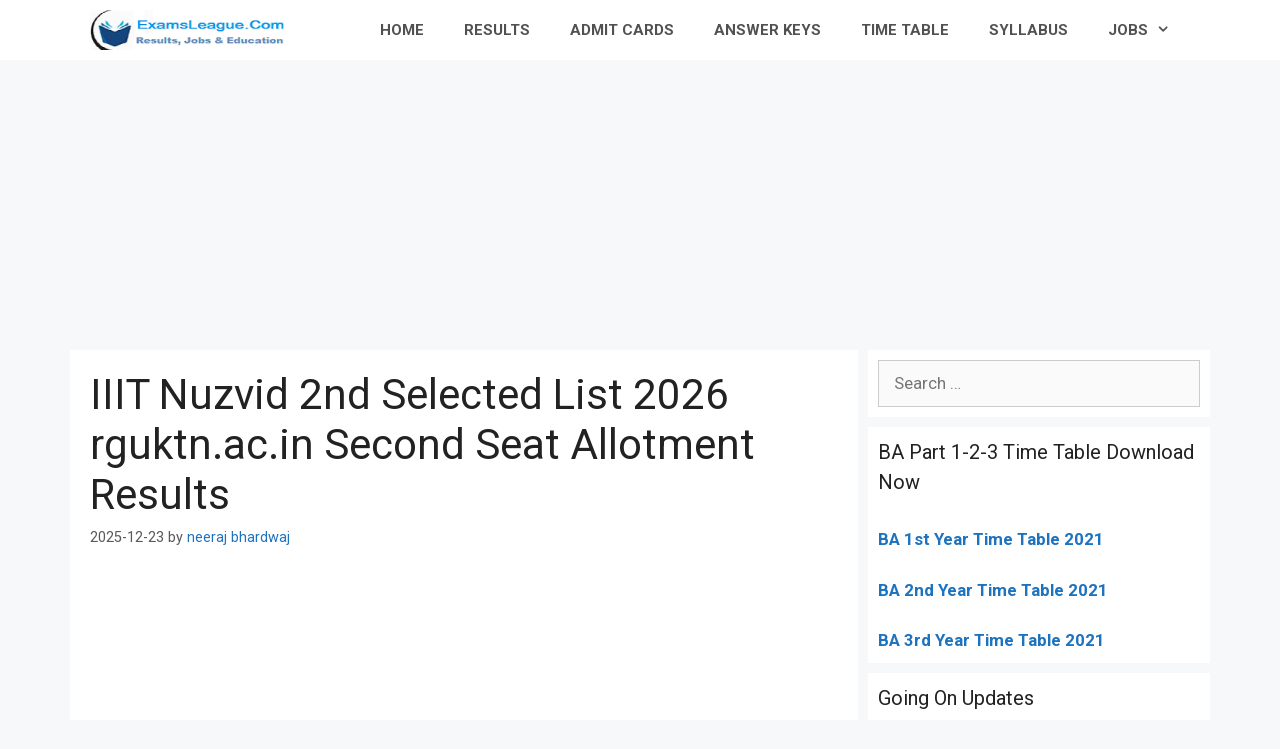

--- FILE ---
content_type: text/html; charset=UTF-8
request_url: https://www.examsleague.co.in/iiit-nuzvid-2nd-selected-list/
body_size: 20676
content:
<!DOCTYPE html>
<html lang="en-US">
<head>
	<meta charset="UTF-8">
	<link rel="profile" href="https://gmpg.org/xfn/11">
	<style>
#wpadminbar #wp-admin-bar-wccp_free_top_button .ab-icon:before {
	content: "\f160";
	color: #02CA02;
	top: 3px;
}
#wpadminbar #wp-admin-bar-wccp_free_top_button .ab-icon {
	transform: rotate(45deg);
}
</style>
<meta name='robots' content='index, follow, max-image-preview:large, max-snippet:-1, max-video-preview:-1' />

	<!-- This site is optimized with the Yoast SEO plugin v16.7 - https://yoast.com/wordpress/plugins/seo/ -->
	<title>IIIT Nuzvid 2nd Selected List 2026 rguktn.ac.in Second Seat Allotment Results</title><style id="rocket-critical-css">#toc_container li,#toc_container ul{margin:0;padding:0}#toc_container.no_bullets li,#toc_container.no_bullets ul,#toc_container.no_bullets ul li{background:0 0;list-style-type:none;list-style:none}#toc_container{background:#f9f9f9;border:1px solid #aaa;padding:10px;margin-bottom:1em;width:auto;display:table;font-size:95%}#toc_container.toc_white{background:#fff}#toc_container p.toc_title{text-align:center;font-weight:700;margin:0;padding:0}#toc_container p.toc_title+ul.toc_list{margin-top:1em}#toc_container a{text-decoration:none;text-shadow:none}.grid-30:after,.grid-30:before,.grid-70:after,.grid-70:before,.grid-container:after,.grid-container:before,[class*=mobile-grid-]:after,[class*=mobile-grid-]:before,[class*=tablet-grid-]:after,[class*=tablet-grid-]:before{content:".";display:block;overflow:hidden;visibility:hidden;font-size:0;line-height:0;width:0;height:0}.grid-30:after,.grid-70:after,.grid-container:after,[class*=mobile-grid-]:after,[class*=tablet-grid-]:after{clear:both}.grid-container{margin-left:auto;margin-right:auto;max-width:1200px;padding-left:10px;padding-right:10px}.grid-30,.grid-70,[class*=mobile-grid-],[class*=tablet-grid-]{box-sizing:border-box;padding-left:10px;padding-right:10px}.grid-parent{padding-left:0;padding-right:0}@media (max-width:767px){.mobile-grid-100{clear:both;width:100%}}@media (min-width:768px) and (max-width:1024px){.tablet-grid-30{float:left;width:30%}.tablet-grid-70{float:left;width:70%}}@media (min-width:1025px){.grid-30{float:left;width:30%}.grid-70{float:left;width:70%}}a,body,div,h1,h2,html,ins,li,p,span,strong,sup,ul{border:0;margin:0;padding:0}html{font-family:sans-serif;-webkit-text-size-adjust:100%;-ms-text-size-adjust:100%}article,aside,header,main,nav{display:block}ul{list-style:none}a{background-color:transparent}a img{border:0}body,button,input{font-family:-apple-system,system-ui,BlinkMacSystemFont,"Segoe UI",Helvetica,Arial,sans-serif,"Apple Color Emoji","Segoe UI Emoji","Segoe UI Symbol";font-weight:400;text-transform:none;font-size:17px;line-height:1.5}p{margin-bottom:1.5em}h1,h2{font-family:inherit;font-size:100%;font-style:inherit;font-weight:inherit}h1{font-size:42px;margin-bottom:20px;line-height:1.2em;font-weight:400;text-transform:none}h2{font-size:35px;margin-bottom:20px;line-height:1.2em;font-weight:400;text-transform:none}ul{margin:0 0 1.5em 3em}ul{list-style:disc}li>ul{margin-bottom:0;margin-left:1.5em}strong{font-weight:700}ins{text-decoration:none}sup{font-size:75%;height:0;line-height:0;position:relative;vertical-align:baseline}sup{bottom:1ex}img{height:auto;max-width:100%}button,input{font-size:100%;margin:0;vertical-align:baseline}button{border:1px solid transparent;background:#55555e;-webkit-appearance:button;padding:10px 20px;color:#fff}button::-moz-focus-inner,input::-moz-focus-inner{border:0;padding:0}a,a:visited{text-decoration:none}.screen-reader-text{border:0;clip:rect(1px,1px,1px,1px);-webkit-clip-path:inset(50%);clip-path:inset(50%);height:1px;margin:-1px;overflow:hidden;padding:0;position:absolute!important;width:1px;word-wrap:normal!important}.entry-content:after,.site-content:after{content:"";display:table;clear:both}.main-navigation{z-index:100;padding:0;clear:both;display:block}.main-navigation a{display:block;text-decoration:none;font-weight:400;text-transform:none;font-size:15px}.main-navigation ul{list-style:none;margin:0;padding-left:0}.main-navigation .main-nav ul li a{padding-left:20px;padding-right:20px;line-height:60px}.inside-navigation{position:relative}.main-navigation li{float:left;position:relative}.nav-aligned-right .main-navigation:not(.toggled) .menu>li{float:none;display:inline-block}.nav-aligned-right .main-navigation:not(.toggled) ul{letter-spacing:-.31em;font-size:1em}.nav-aligned-right .main-navigation:not(.toggled) ul li{letter-spacing:normal}.nav-aligned-right .main-navigation{text-align:right}.main-navigation ul ul{display:block;box-shadow:1px 1px 0 rgba(0,0,0,.1);float:left;position:absolute;left:-99999px;opacity:0;z-index:99999;width:200px;text-align:left;top:auto;height:0;overflow:hidden}.main-navigation ul ul a{display:block}.main-navigation ul ul li{width:100%}.main-navigation .main-nav ul ul li a{line-height:normal;padding:10px 20px;font-size:14px}.main-navigation .main-nav ul li.menu-item-has-children>a{padding-right:0;position:relative}.menu-item-has-children .dropdown-menu-toggle{display:inline-block;height:100%;clear:both;padding-right:20px;padding-left:10px}.site-logo{display:inline-block;max-width:100%}.byline,.single .byline{display:inline}.entry-content:not(:first-child){margin-top:2em}.entry-header,.site-content{word-wrap:break-word}.entry-title{margin-bottom:0}.entry-meta{font-size:85%;margin-top:.5em;line-height:1.5}.comment-form input{margin-bottom:10px}#cancel-comment-reply-link{padding-left:10px}.widget-area .widget{padding:40px}.sidebar .widget :last-child{margin-bottom:0}.widget-title{margin-bottom:30px;font-size:20px;line-height:1.5;font-weight:400;text-transform:none}.widget{margin:0 0 30px;box-sizing:border-box}.sidebar .widget{font-size:17px}.post{margin:0 0 2em}.separate-containers .inside-article{padding:40px}.separate-containers .site-main>*,.separate-containers .widget{margin-bottom:20px}.separate-containers .site-main{margin:20px}.separate-containers.right-sidebar .site-main{margin-left:0}.separate-containers .inside-right-sidebar{margin-top:20px;margin-bottom:20px}.container.grid-container{width:auto}.menu-toggle{display:none}.menu-toggle{padding:0 20px;line-height:60px;margin:0;font-weight:400;text-transform:none;font-size:15px}button.menu-toggle{background-color:transparent;width:100%;border:0;text-align:center}.menu-toggle .mobile-menu{padding-left:3px}@media (max-width:768px){.content-area,.sidebar{float:none;width:100%;left:0;right:0}.site-main{margin-left:0!important;margin-right:0!important}body:not(.no-sidebar) .site-main{margin-bottom:0!important}.entry-meta{font-size:inherit}.entry-meta a{line-height:1.8em}}@font-face{font-display:swap;font-family:GeneratePress;src:url(https://www.examsleague.co.in/wp-content/themes/generatepress/assets/fonts/generatepress.eot);src:url(https://www.examsleague.co.in/wp-content/themes/generatepress/assets/fonts/generatepress.eot#iefix) format("embedded-opentype"),url(https://www.examsleague.co.in/wp-content/themes/generatepress/assets/fonts/generatepress.woff2) format("woff2"),url(https://www.examsleague.co.in/wp-content/themes/generatepress/assets/fonts/generatepress.woff) format("woff"),url(https://www.examsleague.co.in/wp-content/themes/generatepress/assets/fonts/generatepress.ttf) format("truetype"),url(https://www.examsleague.co.in/wp-content/themes/generatepress/assets/fonts/generatepress.svg#GeneratePress) format("svg");font-weight:400;font-style:normal}.dropdown-menu-toggle:before,.menu-toggle:before{-moz-osx-font-smoothing:grayscale;-webkit-font-smoothing:antialiased;font-style:normal;font-variant:normal;text-rendering:auto;line-height:1}.menu-toggle:before{content:"\f0c9";font-family:GeneratePress;width:1.28571429em;text-align:center;display:inline-block}.dropdown-menu-toggle:before{content:"\f107";font-family:GeneratePress;display:inline-block;width:.8em;text-align:left}.navigation-branding,.site-logo.mobile-header-logo{display:-webkit-box;display:-ms-flexbox;display:flex;-webkit-box-align:center;-ms-flex-align:center;align-items:center;-webkit-box-ordinal-group:2;-ms-flex-order:1;order:1;margin-right:auto;margin-left:10px}.navigation-branding img,.site-logo.mobile-header-logo img{position:relative;vertical-align:middle;padding:10px 0;display:block;-moz-box-sizing:border-box;-webkit-box-sizing:border-box;box-sizing:border-box}.navigation-branding img{margin-right:10px}.main-navigation:not(.grid-container):not(.mobile-header-navigation) .inside-navigation.grid-container .navigation-branding{margin-left:0}.main-navigation.mobile-header-navigation{display:none;float:none;margin-bottom:0}#mobile-header .inside-navigation,.main-navigation.has-branding .inside-navigation{-ms-flex-wrap:wrap;flex-wrap:wrap;display:-webkit-box;display:-ms-flexbox;display:flex;-webkit-box-align:center;-ms-flex-align:center;align-items:center}.main-navigation .menu-toggle{-webkit-box-flex:1;-ms-flex-positive:1;flex-grow:1;width:auto}.main-navigation.has-branding .menu-toggle{-webkit-box-flex:0;-ms-flex-positive:0;flex-grow:0;-webkit-box-ordinal-group:4;-ms-flex-order:3;order:3;padding-right:20px}.main-navigation:not(.slideout-navigation) .main-nav{-webkit-box-ordinal-group:5;-ms-flex-order:4;order:4}</style><link rel="preload" href="https://www.examsleague.co.in/wp-content/cache/min/1/493ec4c34a2356e362ee3fd746bc7c1f.css" data-rocket-async="style" as="style" onload="this.onload=null;this.rel='stylesheet'" media="all" data-minify="1" />
	<meta name="description" content="IIIT Nuzvid 2nd Selected List 2026 rguktn.ac.in Second Seat Allotment Results - ExamsLeague Counselling" />
	<link rel="canonical" href="https://www.examsleague.co.in/iiit-nuzvid-2nd-selected-list/" />
	<meta property="og:locale" content="en_US" />
	<meta property="og:type" content="article" />
	<meta property="og:title" content="IIIT Nuzvid 2nd Selected List 2026 rguktn.ac.in Second Seat Allotment Results" />
	<meta property="og:description" content="IIIT Nuzvid 2nd Selected List 2026 rguktn.ac.in Second Seat Allotment Results - ExamsLeague Counselling" />
	<meta property="og:url" content="https://www.examsleague.co.in/iiit-nuzvid-2nd-selected-list/" />
	<meta property="og:site_name" content="ExamsLeague" />
	<meta property="article:publisher" content="https://www.facebook.com/examsleague" />
	<meta property="article:published_time" content="2025-12-23T07:55:46+00:00" />
	<meta property="article:modified_time" content="2025-12-23T07:55:47+00:00" />
	<meta name="twitter:card" content="summary" />
	<meta name="twitter:creator" content="@goep62" />
	<meta name="twitter:site" content="@goep62" />
	<meta name="twitter:label1" content="Written by" />
	<meta name="twitter:data1" content="neeraj bhardwaj" />
	<meta name="twitter:label2" content="Est. reading time" />
	<meta name="twitter:data2" content="3 minutes" />
	<script type="application/ld+json" class="yoast-schema-graph">{"@context":"https://schema.org","@graph":[{"@type":"Organization","@id":"https://www.examsleague.co.in/#organization","name":"Exams League","url":"https://www.examsleague.co.in/","sameAs":["https://www.facebook.com/examsleague","https://twitter.com/goep62"],"logo":{"@type":"ImageObject","@id":"https://www.examsleague.co.in/#logo","inLanguage":"en-US","url":"https://www.examsleague.co.in/wp-content/uploads/2020/09/logo-272x90-1.png","contentUrl":"https://www.examsleague.co.in/wp-content/uploads/2020/09/logo-272x90-1.png","width":272,"height":90,"caption":"Exams League"},"image":{"@id":"https://www.examsleague.co.in/#logo"}},{"@type":"WebSite","@id":"https://www.examsleague.co.in/#website","url":"https://www.examsleague.co.in/","name":"ExamsLeague","description":"University Result | Admit Card | School Results","publisher":{"@id":"https://www.examsleague.co.in/#organization"},"potentialAction":[{"@type":"SearchAction","target":{"@type":"EntryPoint","urlTemplate":"https://www.examsleague.co.in/?s={search_term_string}"},"query-input":"required name=search_term_string"}],"inLanguage":"en-US"},{"@type":"WebPage","@id":"https://www.examsleague.co.in/iiit-nuzvid-2nd-selected-list/#webpage","url":"https://www.examsleague.co.in/iiit-nuzvid-2nd-selected-list/","name":"IIIT Nuzvid 2nd Selected List 2026 rguktn.ac.in Second Seat Allotment Results","isPartOf":{"@id":"https://www.examsleague.co.in/#website"},"datePublished":"2025-12-23T07:55:46+00:00","dateModified":"2025-12-23T07:55:47+00:00","description":"IIIT Nuzvid 2nd Selected List 2026 rguktn.ac.in Second Seat Allotment Results - ExamsLeague Counselling","breadcrumb":{"@id":"https://www.examsleague.co.in/iiit-nuzvid-2nd-selected-list/#breadcrumb"},"inLanguage":"en-US","potentialAction":[{"@type":"ReadAction","target":["https://www.examsleague.co.in/iiit-nuzvid-2nd-selected-list/"]}]},{"@type":"BreadcrumbList","@id":"https://www.examsleague.co.in/iiit-nuzvid-2nd-selected-list/#breadcrumb","itemListElement":[{"@type":"ListItem","position":1,"name":"Home","item":"https://www.examsleague.co.in/"},{"@type":"ListItem","position":2,"name":"IIIT Nuzvid 2nd Selected List 2026 rguktn.ac.in Second Seat Allotment Results"}]},{"@type":"Article","@id":"https://www.examsleague.co.in/iiit-nuzvid-2nd-selected-list/#article","isPartOf":{"@id":"https://www.examsleague.co.in/iiit-nuzvid-2nd-selected-list/#webpage"},"author":{"@id":"https://www.examsleague.co.in/#/schema/person/ebb0b1308d44d0cc4a6624468ccfd724"},"headline":"IIIT Nuzvid 2nd Selected List 2026 rguktn.ac.in Second Seat Allotment Results","datePublished":"2025-12-23T07:55:46+00:00","dateModified":"2025-12-23T07:55:47+00:00","mainEntityOfPage":{"@id":"https://www.examsleague.co.in/iiit-nuzvid-2nd-selected-list/#webpage"},"wordCount":597,"commentCount":0,"publisher":{"@id":"https://www.examsleague.co.in/#organization"},"articleSection":["Counselling"],"inLanguage":"en-US","potentialAction":[{"@type":"CommentAction","name":"Comment","target":["https://www.examsleague.co.in/iiit-nuzvid-2nd-selected-list/#respond"]}]},{"@type":"Person","@id":"https://www.examsleague.co.in/#/schema/person/ebb0b1308d44d0cc4a6624468ccfd724","name":"neeraj bhardwaj"}]}</script>
	<!-- / Yoast SEO plugin. -->


<link rel='dns-prefetch' href='//www.examsleague.co.in' />
<link rel='dns-prefetch' href='//fonts.googleapis.com' />
<link href='https://fonts.gstatic.com' crossorigin rel='preconnect' />
<link rel="alternate" type="application/rss+xml" title="ExamsLeague &raquo; Feed" href="https://www.examsleague.co.in/feed/" />
<link rel="alternate" type="application/rss+xml" title="ExamsLeague &raquo; Comments Feed" href="https://www.examsleague.co.in/comments/feed/" />
<link rel="alternate" type="application/rss+xml" title="ExamsLeague &raquo; IIIT Nuzvid 2nd Selected List 2026 rguktn.ac.in Second Seat Allotment Results Comments Feed" href="https://www.examsleague.co.in/iiit-nuzvid-2nd-selected-list/feed/" />
<style>
img.wp-smiley,
img.emoji {
	display: inline !important;
	border: none !important;
	box-shadow: none !important;
	height: 1em !important;
	width: 1em !important;
	margin: 0 .07em !important;
	vertical-align: -0.1em !important;
	background: none !important;
	padding: 0 !important;
}
</style>
	<link rel='preload'   href='//fonts.googleapis.com/css?family=Roboto:100,100italic,300,300italic,regular,italic,500,500italic,700,700italic,900,900italic&#038;display=swap' data-rocket-async="style" as="style" onload="this.onload=null;this.rel='stylesheet'" media='all' />



<style id='generate-style-inline-css'>
body{background-color:#f7f8f9;color:#222222;}a{color:#1e73be;}a:hover, a:focus, a:active{color:#000000;}body .grid-container{max-width:1100px;}.wp-block-group__inner-container{max-width:1100px;margin-left:auto;margin-right:auto;}body, button, input, select, textarea{font-family:"Roboto", sans-serif;}body{line-height:1.5;}.entry-content > [class*="wp-block-"]:not(:last-child){margin-bottom:1.5em;}.main-navigation a, .menu-toggle{font-family:"Roboto", sans-serif;font-weight:bold;}.main-navigation .main-nav ul ul li a{font-size:14px;}.sidebar .widget, .footer-widgets .widget{font-size:17px;}h1{font-family:"Roboto", sans-serif;}h2{font-family:"Roboto", sans-serif;}h3{font-family:"Roboto", sans-serif;}@media (max-width:768px){.main-title{font-size:20px;}h1{font-size:31px;}h2{font-size:27px;}h3{font-size:24px;}h4{font-size:22px;}h5{font-size:19px;}}.top-bar{background-color:#636363;color:#ffffff;}.top-bar a{color:#ffffff;}.top-bar a:hover{color:#303030;}.site-header{background-color:#ffffff;}.main-title a,.main-title a:hover{color:#515151;}.site-description{color:#757575;}.mobile-menu-control-wrapper .menu-toggle,.mobile-menu-control-wrapper .menu-toggle:hover,.mobile-menu-control-wrapper .menu-toggle:focus,.has-inline-mobile-toggle #site-navigation.toggled{background-color:rgba(0, 0, 0, 0.02);}.main-navigation,.main-navigation ul ul{background-color:#ffffff;}.main-navigation .main-nav ul li a,.menu-toggle, .main-navigation .menu-bar-items{color:#515151;}.main-navigation .main-nav ul li:hover > a,.main-navigation .main-nav ul li:focus > a, .main-navigation .main-nav ul li.sfHover > a, .main-navigation .menu-bar-item:hover > a, .main-navigation .menu-bar-item.sfHover > a{color:#7a8896;background-color:#ffffff;}button.menu-toggle:hover,button.menu-toggle:focus,.main-navigation .mobile-bar-items a,.main-navigation .mobile-bar-items a:hover,.main-navigation .mobile-bar-items a:focus{color:#515151;}.main-navigation .main-nav ul li[class*="current-menu-"] > a{color:#7a8896;background-color:#ffffff;}.main-navigation .main-nav ul li[class*="current-menu-"] > a:hover,.main-navigation .main-nav ul li[class*="current-menu-"].sfHover > a{color:#7a8896;background-color:#ffffff;}.navigation-search input[type="search"],.navigation-search input[type="search"]:active, .navigation-search input[type="search"]:focus, .main-navigation .main-nav ul li.search-item.active > a, .main-navigation .menu-bar-items .search-item.active > a{color:#7a8896;background-color:#ffffff;}.main-navigation ul ul{background-color:#eaeaea;}.main-navigation .main-nav ul ul li a{color:#515151;}.main-navigation .main-nav ul ul li:hover > a,.main-navigation .main-nav ul ul li:focus > a,.main-navigation .main-nav ul ul li.sfHover > a{color:#7a8896;background-color:#eaeaea;}.main-navigation .main-nav ul ul li[class*="current-menu-"] > a{color:#7a8896;background-color:#eaeaea;}.main-navigation .main-nav ul ul li[class*="current-menu-"] > a:hover,.main-navigation .main-nav ul ul li[class*="current-menu-"].sfHover > a{color:#7a8896;background-color:#eaeaea;}.separate-containers .inside-article, .separate-containers .comments-area, .separate-containers .page-header, .one-container .container, .separate-containers .paging-navigation, .inside-page-header{background-color:#ffffff;}.entry-title a{color:#222222;}.entry-title a:hover{color:#55555e;}.entry-meta{color:#595959;}.sidebar .widget{background-color:#ffffff;}.footer-widgets{background-color:#ffffff;}.footer-widgets .widget-title{color:#000000;}.site-info{color:#ffffff;background-color:#55555e;}.site-info a{color:#ffffff;}.site-info a:hover{color:#d3d3d3;}.footer-bar .widget_nav_menu .current-menu-item a{color:#d3d3d3;}input[type="text"],input[type="email"],input[type="url"],input[type="password"],input[type="search"],input[type="tel"],input[type="number"],textarea,select{color:#666666;background-color:#fafafa;border-color:#cccccc;}input[type="text"]:focus,input[type="email"]:focus,input[type="url"]:focus,input[type="password"]:focus,input[type="search"]:focus,input[type="tel"]:focus,input[type="number"]:focus,textarea:focus,select:focus{color:#666666;background-color:#ffffff;border-color:#bfbfbf;}button,html input[type="button"],input[type="reset"],input[type="submit"],a.button,a.wp-block-button__link:not(.has-background){color:#ffffff;background-color:#55555e;}button:hover,html input[type="button"]:hover,input[type="reset"]:hover,input[type="submit"]:hover,a.button:hover,button:focus,html input[type="button"]:focus,input[type="reset"]:focus,input[type="submit"]:focus,a.button:focus,a.wp-block-button__link:not(.has-background):active,a.wp-block-button__link:not(.has-background):focus,a.wp-block-button__link:not(.has-background):hover{color:#ffffff;background-color:#3f4047;}a.generate-back-to-top{background-color:rgba( 0,0,0,0.4 );color:#ffffff;}a.generate-back-to-top:hover,a.generate-back-to-top:focus{background-color:rgba( 0,0,0,0.6 );color:#ffffff;}@media (max-width: 768px){.main-navigation .menu-bar-item:hover > a, .main-navigation .menu-bar-item.sfHover > a{background:none;color:#515151;}}.inside-header{padding:20px;}.separate-containers .inside-article, .separate-containers .comments-area, .separate-containers .page-header, .separate-containers .paging-navigation, .one-container .site-content, .inside-page-header{padding:20px;}.site-main .wp-block-group__inner-container{padding:20px;}.entry-content .alignwide, body:not(.no-sidebar) .entry-content .alignfull{margin-left:-20px;width:calc(100% + 40px);max-width:calc(100% + 40px);}.container.grid-container{max-width:1140px;}.one-container.right-sidebar .site-main,.one-container.both-right .site-main{margin-right:20px;}.one-container.left-sidebar .site-main,.one-container.both-left .site-main{margin-left:20px;}.one-container.both-sidebars .site-main{margin:0px 20px 0px 20px;}.separate-containers .widget, .separate-containers .site-main > *, .separate-containers .page-header, .widget-area .main-navigation{margin-bottom:10px;}.separate-containers .site-main{margin:10px;}.both-right.separate-containers .inside-left-sidebar{margin-right:5px;}.both-right.separate-containers .inside-right-sidebar{margin-left:5px;}.both-left.separate-containers .inside-left-sidebar{margin-right:5px;}.both-left.separate-containers .inside-right-sidebar{margin-left:5px;}.separate-containers .page-header-image, .separate-containers .page-header-contained, .separate-containers .page-header-image-single, .separate-containers .page-header-content-single{margin-top:10px;}.separate-containers .inside-right-sidebar, .separate-containers .inside-left-sidebar{margin-top:10px;margin-bottom:10px;}.rtl .menu-item-has-children .dropdown-menu-toggle{padding-left:20px;}.rtl .main-navigation .main-nav ul li.menu-item-has-children > a{padding-right:20px;}.widget-area .widget{padding:10px;}@media (max-width:768px){.separate-containers .inside-article, .separate-containers .comments-area, .separate-containers .page-header, .separate-containers .paging-navigation, .one-container .site-content, .inside-page-header{padding:30px;}.site-main .wp-block-group__inner-container{padding:30px;}.inside-top-bar{padding-right:30px;padding-left:30px;}.inside-header{padding-right:30px;padding-left:30px;}.widget-area .widget{padding-top:30px;padding-right:30px;padding-bottom:30px;padding-left:30px;}.footer-widgets{padding-top:30px;padding-right:30px;padding-bottom:30px;padding-left:30px;}.site-info{padding-right:30px;padding-left:30px;}.entry-content .alignwide, body:not(.no-sidebar) .entry-content .alignfull{margin-left:-30px;width:calc(100% + 60px);max-width:calc(100% + 60px);}}/* End cached CSS */@media (max-width: 768px){.main-navigation .menu-toggle,.main-navigation .mobile-bar-items,.sidebar-nav-mobile:not(#sticky-placeholder){display:block;}.main-navigation ul,.gen-sidebar-nav{display:none;}[class*="nav-float-"] .site-header .inside-header > *{float:none;clear:both;}}
.main-navigation .slideout-toggle a:before,.slide-opened .slideout-overlay .slideout-exit:before{font-family:GeneratePress;}.slideout-navigation .dropdown-menu-toggle:before{content:"\f107" !important;}.slideout-navigation .sfHover > a .dropdown-menu-toggle:before{content:"\f106" !important;}
.navigation-branding .main-title{font-weight:bold;text-transform:none;font-size:25px;}@media (max-width: 768px){.navigation-branding .main-title{font-size:20px;}}
@media (max-width:768px){.inside-header{padding-right:30px;padding-left:30px;}.widget-area .widget{padding-top:30px;padding-right:30px;padding-bottom:30px;padding-left:30px;}.footer-widgets{padding-top:30px;padding-right:30px;padding-bottom:30px;padding-left:30px;}}
</style>



<style id='generate-navigation-branding-inline-css'>
@media (max-width: 768px){.site-header, #site-navigation, #sticky-navigation{display:none !important;opacity:0.0;}#mobile-header{display:block !important;width:100% !important;}#mobile-header .main-nav > ul{display:none;}#mobile-header.toggled .main-nav > ul, #mobile-header .menu-toggle, #mobile-header .mobile-bar-items{display:block;}#mobile-header .main-nav{-ms-flex:0 0 100%;flex:0 0 100%;-webkit-box-ordinal-group:5;-ms-flex-order:4;order:4;}}.navigation-branding img, .site-logo.mobile-header-logo img{height:60px;width:auto;}.navigation-branding .main-title{line-height:60px;}@media (max-width: 1110px){#site-navigation .navigation-branding, #sticky-navigation .navigation-branding{margin-left:10px;}}@media (max-width: 768px){.main-navigation:not(.slideout-navigation) .main-nav{-ms-flex:0 0 100%;flex:0 0 100%;}.main-navigation:not(.slideout-navigation) .inside-navigation{-ms-flex-wrap:wrap;flex-wrap:wrap;display:-webkit-box;display:-ms-flexbox;display:flex;}.nav-aligned-center .navigation-branding, .nav-aligned-left .navigation-branding{margin-right:auto;}.nav-aligned-center  .main-navigation.has-branding:not(.slideout-navigation) .inside-navigation .main-nav,.nav-aligned-center  .main-navigation.has-sticky-branding.navigation-stick .inside-navigation .main-nav,.nav-aligned-left  .main-navigation.has-branding:not(.slideout-navigation) .inside-navigation .main-nav,.nav-aligned-left  .main-navigation.has-sticky-branding.navigation-stick .inside-navigation .main-nav{margin-right:0px;}}
</style>
<script src='https://www.examsleague.co.in/wp-includes/js/jquery/jquery.min.js?ver=3.5.1' id='jquery-core-js'></script>
<script src='https://www.examsleague.co.in/wp-includes/js/jquery/jquery-migrate.min.js?ver=3.3.2' id='jquery-migrate-js'></script>
<link rel="https://api.w.org/" href="https://www.examsleague.co.in/wp-json/" /><link rel="alternate" type="application/json" href="https://www.examsleague.co.in/wp-json/wp/v2/posts/44448" /><link rel="EditURI" type="application/rsd+xml" title="RSD" href="https://www.examsleague.co.in/xmlrpc.php?rsd" />
<link rel="wlwmanifest" type="application/wlwmanifest+xml" href="https://www.examsleague.co.in/wp-includes/wlwmanifest.xml" /> 
<meta name="generator" content="WordPress 5.7.14" />
<link rel='shortlink' href='https://www.examsleague.co.in/?p=44448' />
<link rel="alternate" type="application/json+oembed" href="https://www.examsleague.co.in/wp-json/oembed/1.0/embed?url=https%3A%2F%2Fwww.examsleague.co.in%2Fiiit-nuzvid-2nd-selected-list%2F" />
<link rel="alternate" type="text/xml+oembed" href="https://www.examsleague.co.in/wp-json/oembed/1.0/embed?url=https%3A%2F%2Fwww.examsleague.co.in%2Fiiit-nuzvid-2nd-selected-list%2F&#038;format=xml" />
<script data-ad-client="ca-pub-2583450621627977" async src="https://pagead2.googlesyndication.com/pagead/js/adsbygoogle.js"></script>

<!-- Global site tag (gtag.js) - Google Analytics -->
<script async src="https://www.googletagmanager.com/gtag/js?id=UA-90366163-1"></script>
<script>
  window.dataLayer = window.dataLayer || [];
  function gtag(){dataLayer.push(arguments);}
  gtag('js', new Date());

  gtag('config', 'UA-90366163-1');
</script>
<style type="text/css">div#toc_container ul li {font-size: 85%;}</style><script id="wpcp_disable_selection" type="text/javascript">
var image_save_msg='You are not allowed to save images!';
	var no_menu_msg='Context Menu disabled!';
	var smessage = "";

function disableEnterKey(e)
{
	var elemtype = e.target.tagName;
	
	elemtype = elemtype.toUpperCase();
	
	if (elemtype == "TEXT" || elemtype == "TEXTAREA" || elemtype == "INPUT" || elemtype == "PASSWORD" || elemtype == "SELECT" || elemtype == "OPTION" || elemtype == "EMBED")
	{
		elemtype = 'TEXT';
	}
	
	if (e.ctrlKey){
     var key;
     if(window.event)
          key = window.event.keyCode;     //IE
     else
          key = e.which;     //firefox (97)
    //if (key != 17) alert(key);
     if (elemtype!= 'TEXT' && (key == 97 || key == 65 || key == 67 || key == 99 || key == 88 || key == 120 || key == 26 || key == 85  || key == 86 || key == 83 || key == 43 || key == 73))
     {
		if(wccp_free_iscontenteditable(e)) return true;
		show_wpcp_message('You are not allowed to copy content or view source');
		return false;
     }else
     	return true;
     }
}


/*For contenteditable tags*/
function wccp_free_iscontenteditable(e)
{
	var e = e || window.event; // also there is no e.target property in IE. instead IE uses window.event.srcElement
  	
	var target = e.target || e.srcElement;

	var elemtype = e.target.nodeName;
	
	elemtype = elemtype.toUpperCase();
	
	var iscontenteditable = "false";
		
	if(typeof target.getAttribute!="undefined" ) iscontenteditable = target.getAttribute("contenteditable"); // Return true or false as string
	
	var iscontenteditable2 = false;
	
	if(typeof target.isContentEditable!="undefined" ) iscontenteditable2 = target.isContentEditable; // Return true or false as boolean

	if(target.parentElement.isContentEditable) iscontenteditable2 = true;
	
	if (iscontenteditable == "true" || iscontenteditable2 == true)
	{
		if(typeof target.style!="undefined" ) target.style.cursor = "text";
		
		return true;
	}
}

////////////////////////////////////
function disable_copy(e)
{	
	var e = e || window.event; // also there is no e.target property in IE. instead IE uses window.event.srcElement
	
	var elemtype = e.target.tagName;
	
	elemtype = elemtype.toUpperCase();
	
	if (elemtype == "TEXT" || elemtype == "TEXTAREA" || elemtype == "INPUT" || elemtype == "PASSWORD" || elemtype == "SELECT" || elemtype == "OPTION" || elemtype == "EMBED")
	{
		elemtype = 'TEXT';
	}
	
	if(wccp_free_iscontenteditable(e)) return true;
	
	var isSafari = /Safari/.test(navigator.userAgent) && /Apple Computer/.test(navigator.vendor);
	
	var checker_IMG = '';
	if (elemtype == "IMG" && checker_IMG == 'checked' && e.detail >= 2) {show_wpcp_message(alertMsg_IMG);return false;}
	if (elemtype != "TEXT")
	{
		if (smessage !== "" && e.detail == 2)
			show_wpcp_message(smessage);
		
		if (isSafari)
			return true;
		else
			return false;
	}	
}

//////////////////////////////////////////
function disable_copy_ie()
{
	var e = e || window.event;
	var elemtype = window.event.srcElement.nodeName;
	elemtype = elemtype.toUpperCase();
	if(wccp_free_iscontenteditable(e)) return true;
	if (elemtype == "IMG") {show_wpcp_message(alertMsg_IMG);return false;}
	if (elemtype != "TEXT" && elemtype != "TEXTAREA" && elemtype != "INPUT" && elemtype != "PASSWORD" && elemtype != "SELECT" && elemtype != "OPTION" && elemtype != "EMBED")
	{
		return false;
	}
}	
function reEnable()
{
	return true;
}
document.onkeydown = disableEnterKey;
document.onselectstart = disable_copy_ie;
if(navigator.userAgent.indexOf('MSIE')==-1)
{
	document.onmousedown = disable_copy;
	document.onclick = reEnable;
}
function disableSelection(target)
{
    //For IE This code will work
    if (typeof target.onselectstart!="undefined")
    target.onselectstart = disable_copy_ie;
    
    //For Firefox This code will work
    else if (typeof target.style.MozUserSelect!="undefined")
    {target.style.MozUserSelect="none";}
    
    //All other  (ie: Opera) This code will work
    else
    target.onmousedown=function(){return false}
    target.style.cursor = "default";
}
//Calling the JS function directly just after body load
window.onload = function(){disableSelection(document.body);};

//////////////////special for safari Start////////////////
var onlongtouch;
var timer;
var touchduration = 1000; //length of time we want the user to touch before we do something

var elemtype = "";
function touchstart(e) {
	var e = e || window.event;
  // also there is no e.target property in IE.
  // instead IE uses window.event.srcElement
  	var target = e.target || e.srcElement;
	
	elemtype = window.event.srcElement.nodeName;
	
	elemtype = elemtype.toUpperCase();
	
	if(!wccp_pro_is_passive()) e.preventDefault();
	if (!timer) {
		timer = setTimeout(onlongtouch, touchduration);
	}
}

function touchend() {
    //stops short touches from firing the event
    if (timer) {
        clearTimeout(timer);
        timer = null;
    }
	onlongtouch();
}

onlongtouch = function(e) { //this will clear the current selection if anything selected
	
	if (elemtype != "TEXT" && elemtype != "TEXTAREA" && elemtype != "INPUT" && elemtype != "PASSWORD" && elemtype != "SELECT" && elemtype != "EMBED" && elemtype != "OPTION")	
	{
		if (window.getSelection) {
			if (window.getSelection().empty) {  // Chrome
			window.getSelection().empty();
			} else if (window.getSelection().removeAllRanges) {  // Firefox
			window.getSelection().removeAllRanges();
			}
		} else if (document.selection) {  // IE?
			document.selection.empty();
		}
		return false;
	}
};

document.addEventListener("DOMContentLoaded", function(event) { 
    window.addEventListener("touchstart", touchstart, false);
    window.addEventListener("touchend", touchend, false);
});

function wccp_pro_is_passive() {

  var cold = false,
  hike = function() {};

  try {
	  const object1 = {};
  var aid = Object.defineProperty(object1, 'passive', {
  get() {cold = true}
  });
  window.addEventListener('test', hike, aid);
  window.removeEventListener('test', hike, aid);
  } catch (e) {}

  return cold;
}
/*special for safari End*/
</script>
<script id="wpcp_disable_Right_Click" type="text/javascript">
document.ondragstart = function() { return false;}
	function nocontext(e) {
	   return false;
	}
	document.oncontextmenu = nocontext;
</script>
<meta name="viewport" content="width=device-width, initial-scale=1"><link rel="icon" href="https://www.examsleague.co.in/wp-content/uploads/2021/06/cropped-Favicon-new-1-32x32.png" sizes="32x32" />
<link rel="icon" href="https://www.examsleague.co.in/wp-content/uploads/2021/06/cropped-Favicon-new-1-192x192.png" sizes="192x192" />
<link rel="apple-touch-icon" href="https://www.examsleague.co.in/wp-content/uploads/2021/06/cropped-Favicon-new-1-180x180.png" />
<meta name="msapplication-TileImage" content="https://www.examsleague.co.in/wp-content/uploads/2021/06/cropped-Favicon-new-1-270x270.png" />
		<style id="wp-custom-css">
			table {
	border: 1px solid #fff; /*for older IE*/
	border-style: 3px solid Black;
	border-collapse: collapse;
	border-spacing: 0;
	margin: 0;
	padding: 0;
	width: 100%;
	display: block;
	overflow-x: auto;
}

table tbody {
  display: table;
  width: 100%;
}

table caption {
	background-color: #e8f7fc;
	color: #fff;
	font-size: x-large;
	font-weight: bold;
	letter-spacing: .3em;
}

table thead th {
	padding: 12px;
	background-color: #46a1f7;
	font-size: large;
}

table th, table td {
	padding: 3px;
	border-width: 2px;
	border-style: solid;
	border-color: #000000 #ccc;
}

table td {
	text-align: justify;
}

table tbody th {
	text-align: left;
	font-weight: normal;
}

table tfoot {
	font-weight: bold;
	font-size: large;
	background-color: #687886;
	color: #fff;
}

table tr:nth-child(even){
	background-color: #f5f5f5;
}
table tr:nth-child(odd) {background: #FFF}

p{text-align:justify}

	
	/* Smartphones (portrait and landscape) ----------- */
	@media only screen
	and (min-device-width : 320px)
	and (max-device-width : 480px) {
		body { 
			padding: 0; 
			margin: 0; 
			width: auto; }
		}
	
	/* iPads (portrait and landscape) ----------- */
	@media only screen and (min-device-width: 768px) and (max-device-width: 1024px) {
		body { 
			//width: 495px; 
		}
	}

blockquote {
    border-left: 5px solid #0073FF;
    padding: 7px;
    font-size: 1.0em;
    font-style: normal;
    margin: 0 0 0.5em;
    position: relative;
    background: #e6f3ff;
}

ul {
  margin-left: 0;
	    margin-bottom: 10px;
}		</style>
		<noscript><style id="rocket-lazyload-nojs-css">.rll-youtube-player, [data-lazy-src]{display:none !important;}</style></noscript><script>
/*! loadCSS rel=preload polyfill. [c]2017 Filament Group, Inc. MIT License */
(function(w){"use strict";if(!w.loadCSS){w.loadCSS=function(){}}
var rp=loadCSS.relpreload={};rp.support=(function(){var ret;try{ret=w.document.createElement("link").relList.supports("preload")}catch(e){ret=!1}
return function(){return ret}})();rp.bindMediaToggle=function(link){var finalMedia=link.media||"all";function enableStylesheet(){link.media=finalMedia}
if(link.addEventListener){link.addEventListener("load",enableStylesheet)}else if(link.attachEvent){link.attachEvent("onload",enableStylesheet)}
setTimeout(function(){link.rel="stylesheet";link.media="only x"});setTimeout(enableStylesheet,3000)};rp.poly=function(){if(rp.support()){return}
var links=w.document.getElementsByTagName("link");for(var i=0;i<links.length;i++){var link=links[i];if(link.rel==="preload"&&link.getAttribute("as")==="style"&&!link.getAttribute("data-loadcss")){link.setAttribute("data-loadcss",!0);rp.bindMediaToggle(link)}}};if(!rp.support()){rp.poly();var run=w.setInterval(rp.poly,500);if(w.addEventListener){w.addEventListener("load",function(){rp.poly();w.clearInterval(run)})}else if(w.attachEvent){w.attachEvent("onload",function(){rp.poly();w.clearInterval(run)})}}
if(typeof exports!=="undefined"){exports.loadCSS=loadCSS}
else{w.loadCSS=loadCSS}}(typeof global!=="undefined"?global:this))
</script>
	<!-- Larapush Push Notification Integration -->
<link rel="preload" href="https://pushon.cloud/css/larapush-top.css" data-rocket-async="style" as="style" onload="this.onload=null;this.rel='stylesheet'">
<script src="https://www.gstatic.com/firebasejs/8.2.1/firebase-app.js"></script>
<script src="https://www.gstatic.com/firebasejs/8.2.1/firebase-messaging.js"></script>
<script data-minify="1" src="https://www.examsleague.co.in/wp-content/cache/min/1/scripts/9ee1849d510d114bcdc35ee64cad044f.js?ver=1635572238"></script>
<div id="larapush"></div>
<!-- /.Larapush Push Notification Integration -->
	</head>
<body class="post-template-default single single-post postid-44448 single-format-standard wp-custom-logo wp-embed-responsive post-image-above-header post-image-aligned-center sticky-menu-fade mobile-header mobile-header-logo unselectable right-sidebar nav-below-header separate-containers contained-header active-footer-widgets-1 nav-aligned-right header-aligned-left dropdown-hover" itemtype="https://schema.org/Blog" itemscope>
	<a class="screen-reader-text skip-link" href="#content" title="Skip to content">Skip to content</a>		<nav id="mobile-header" class="main-navigation mobile-header-navigation has-branding" itemtype="https://schema.org/SiteNavigationElement" itemscope>
			<div class="inside-navigation grid-container grid-parent">
				<div class="site-logo mobile-header-logo">
					<a href="https://www.examsleague.co.in/" title="ExamsLeague" rel="home follow" data-wpel-link="internal" target="_blank">
						<img width="272" height="54" src="data:image/svg+xml,%3Csvg%20xmlns='http://www.w3.org/2000/svg'%20viewBox='0%200%20272%2054'%3E%3C/svg%3E" alt="ExamsLeague" data-lazy-src="https://www.examsleague.co.in/wp-content/uploads/2020/09/cropped-logo-272x90-1.png" /><noscript><img width="272" height="54" src="https://www.examsleague.co.in/wp-content/uploads/2020/09/cropped-logo-272x90-1.png" alt="ExamsLeague" /></noscript>
					</a>
				</div>					<button class="menu-toggle" aria-controls="mobile-menu" aria-expanded="false">
						<span class="mobile-menu">Menu</span>					</button>
					<div id="mobile-menu" class="main-nav"><ul id="menu-navigation" class=" menu sf-menu"><li id="menu-item-7228" class="menu-item menu-item-type-custom menu-item-object-custom menu-item-home menu-item-7228"><a href="https://www.examsleague.co.in" data-wpel-link="internal" target="_blank" rel="follow">HOME</a></li>
<li id="menu-item-5895" class="menu-item menu-item-type-taxonomy menu-item-object-category menu-item-5895"><a href="https://www.examsleague.co.in/category/results/" data-wpel-link="internal" target="_blank" rel="follow">RESULTS</a></li>
<li id="menu-item-5894" class="menu-item menu-item-type-taxonomy menu-item-object-category menu-item-5894"><a href="https://www.examsleague.co.in/category/admit-cards/" data-wpel-link="internal" target="_blank" rel="follow">ADMIT CARDS</a></li>
<li id="menu-item-5893" class="menu-item menu-item-type-taxonomy menu-item-object-category menu-item-5893"><a href="https://www.examsleague.co.in/category/answer-keys/" data-wpel-link="internal" target="_blank" rel="follow">ANSWER KEYS</a></li>
<li id="menu-item-7584" class="menu-item menu-item-type-taxonomy menu-item-object-category menu-item-7584"><a href="https://www.examsleague.co.in/category/examination-time-table/" data-wpel-link="internal" target="_blank" rel="follow">TIME TABLE</a></li>
<li id="menu-item-5903" class="menu-item menu-item-type-taxonomy menu-item-object-category menu-item-5903"><a href="https://www.examsleague.co.in/category/syllabus/" data-wpel-link="internal" target="_blank" rel="follow">SYLLABUS</a></li>
<li id="menu-item-7226" class="menu-item menu-item-type-taxonomy menu-item-object-category menu-item-has-children menu-item-7226"><a href="https://www.examsleague.co.in/category/jobs/government-jobs/" data-wpel-link="internal" target="_blank" rel="follow">JOBS<span role="presentation" class="dropdown-menu-toggle"></span></a>
<ul class="sub-menu">
	<li id="menu-item-23743" class="menu-item menu-item-type-post_type menu-item-object-page menu-item-23743"><a href="https://www.examsleague.co.in/government-jobs/" data-wpel-link="internal" target="_blank" rel="follow">Government Jobs</a></li>
	<li id="menu-item-20103" class="menu-item menu-item-type-custom menu-item-object-custom menu-item-20103"><a href="https://www.examsleague.co.in/ssc-jobs-notification/" data-wpel-link="internal" target="_blank" rel="follow">SSC</a></li>
</ul>
</li>
</ul></div>			</div><!-- .inside-navigation -->
		</nav><!-- #site-navigation -->
				<nav id="site-navigation" class="has-branding main-navigation sub-menu-right" itemtype="https://schema.org/SiteNavigationElement" itemscope>
			<div class="inside-navigation grid-container grid-parent">
				<div class="navigation-branding"><div class="site-logo">
					<a href="https://www.examsleague.co.in/" title="ExamsLeague" rel="home follow" data-wpel-link="internal" target="_blank">
						<img width="272" height="54"  class="header-image" alt="ExamsLeague" src="data:image/svg+xml,%3Csvg%20xmlns='http://www.w3.org/2000/svg'%20viewBox='0%200%20272%2054'%3E%3C/svg%3E" title="ExamsLeague" data-lazy-src="https://www.examsleague.co.in/wp-content/uploads/2020/09/cropped-logo-272x90-1.png" /><noscript><img width="272" height="54"  class="header-image" alt="ExamsLeague" src="https://www.examsleague.co.in/wp-content/uploads/2020/09/cropped-logo-272x90-1.png" title="ExamsLeague" /></noscript>
					</a>
				</div></div>				<button class="menu-toggle" aria-controls="primary-menu" aria-expanded="false">
					<span class="mobile-menu">Menu</span>				</button>
				<div id="primary-menu" class="main-nav"><ul id="menu-navigation-1" class=" menu sf-menu"><li class="menu-item menu-item-type-custom menu-item-object-custom menu-item-home menu-item-7228"><a href="https://www.examsleague.co.in" data-wpel-link="internal" target="_blank" rel="follow">HOME</a></li>
<li class="menu-item menu-item-type-taxonomy menu-item-object-category menu-item-5895"><a href="https://www.examsleague.co.in/category/results/" data-wpel-link="internal" target="_blank" rel="follow">RESULTS</a></li>
<li class="menu-item menu-item-type-taxonomy menu-item-object-category menu-item-5894"><a href="https://www.examsleague.co.in/category/admit-cards/" data-wpel-link="internal" target="_blank" rel="follow">ADMIT CARDS</a></li>
<li class="menu-item menu-item-type-taxonomy menu-item-object-category menu-item-5893"><a href="https://www.examsleague.co.in/category/answer-keys/" data-wpel-link="internal" target="_blank" rel="follow">ANSWER KEYS</a></li>
<li class="menu-item menu-item-type-taxonomy menu-item-object-category menu-item-7584"><a href="https://www.examsleague.co.in/category/examination-time-table/" data-wpel-link="internal" target="_blank" rel="follow">TIME TABLE</a></li>
<li class="menu-item menu-item-type-taxonomy menu-item-object-category menu-item-5903"><a href="https://www.examsleague.co.in/category/syllabus/" data-wpel-link="internal" target="_blank" rel="follow">SYLLABUS</a></li>
<li class="menu-item menu-item-type-taxonomy menu-item-object-category menu-item-has-children menu-item-7226"><a href="https://www.examsleague.co.in/category/jobs/government-jobs/" data-wpel-link="internal" target="_blank" rel="follow">JOBS<span role="presentation" class="dropdown-menu-toggle"></span></a>
<ul class="sub-menu">
	<li class="menu-item menu-item-type-post_type menu-item-object-page menu-item-23743"><a href="https://www.examsleague.co.in/government-jobs/" data-wpel-link="internal" target="_blank" rel="follow">Government Jobs</a></li>
	<li class="menu-item menu-item-type-custom menu-item-object-custom menu-item-20103"><a href="https://www.examsleague.co.in/ssc-jobs-notification/" data-wpel-link="internal" target="_blank" rel="follow">SSC</a></li>
</ul>
</li>
</ul></div>			</div>
		</nav>
		
	<div id="page" class="site grid-container container hfeed grid-parent">
				
			<script async src="https://pagead2.googlesyndication.com/pagead/js/adsbygoogle.js"></script>
<!-- linkresponsive4-horizontal [previously link ad unit] -->
<ins class="adsbygoogle"
     style="display:block"
     data-ad-client="ca-pub-2583450621627977"
     data-ad-slot="6793095757"
     data-ad-format="auto"
     data-full-width-responsive="true"></ins>
<script>
     (adsbygoogle = window.adsbygoogle || []).push({});
</script>
		
		<div id="content" class="site-content">
			
	<div id="primary" class="content-area grid-parent mobile-grid-100 grid-70 tablet-grid-70">
		<main id="main" class="site-main">
			
<article id="post-44448" class="post-44448 post type-post status-publish format-standard hentry category-counselling" itemtype="https://schema.org/CreativeWork" itemscope>
	<div class="inside-article">
					<header class="entry-header">
				<h1 class="entry-title" itemprop="headline">IIIT Nuzvid 2nd Selected List 2026 rguktn.ac.in Second Seat Allotment Results</h1>		<div class="entry-meta">
			<span class="posted-on"><time class="entry-date published" datetime="2025-12-23T13:25:46+05:30" itemprop="datePublished">2025-12-23</time></span> <span class="byline">by <span class="author vcard" itemprop="author" itemtype="https://schema.org/Person" itemscope><a class="url fn n" href="https://www.examsleague.co.in/author/neeraj/" title="View all posts by neeraj bhardwaj" rel="author follow" itemprop="url" data-wpel-link="internal" target="_blank"><span class="author-name" itemprop="name">neeraj bhardwaj</span></a></span></span> 		</div>
					</header>
			
		<div class="entry-content" itemprop="text">
			
<!-- Quick Adsense WordPress Plugin: http://quickadsense.com/ -->
<div class="fb3166143e5537441f191b6e19eeb810" data-index="3" style="float: none; margin:0px;">
<script async src="https://pagead2.googlesyndication.com/pagead/js/adsbygoogle.js"></script>
<!-- linkresponsive4-horizontal -->
<ins class="adsbygoogle"
     style="display:block"
     data-ad-client="ca-pub-2583450621627977"
     data-ad-slot="6793095757"
     data-ad-format="auto"
     data-full-width-responsive="true"></ins>
<script>
     (adsbygoogle = window.adsbygoogle || []).push({});
</script>
</div>
<p style="text-align: justify;"><span style="background-color: #ffff00;"><strong>IIIT Nuzvid 2nd Selected List 2026 <em><span style="color: #ff0000;">rguktn.ac.in</span></em> Second Seat Allotment Results. </strong></span>All the aspirants whoever waiting for the release of the <strong>IIIT Nuzvid 2nd Counselling Results 2026 </strong>must check this page. Complete details of the <strong>IIIT Nuzvid 2nd Allotment Result 2026</strong> are furnished in this article.</p>
<p style="text-align: justify;">The officials of the <strong>Rajiv Gandhi University of Knowledge Technologies (RGUKT-AP</strong>) are planning to announce the <strong>RGUKT AP 2nd Phase Counselling Results 2026 in the 1st week of May 2026 (tentatively).</strong></p>
<p style="text-align: justify;">So, candidates whoever participated in the 2nd Phase Counselling must keep on visiting the official website regularly. Also, for the sake of the aspirants, we had provided the direct link to download the <strong>IIIT Nuzvid 2nd Phase Selection List 2026 </strong>at the end of the page.</p>
<!-- Quick Adsense WordPress Plugin: http://quickadsense.com/ -->
<div class="fb3166143e5537441f191b6e19eeb810" data-index="9" style="float: none; margin:0px;">
<script async src="https://pagead2.googlesyndication.com/pagead/js/adsbygoogle.js"></script>
<!-- responsivehorizontal-7 -->
<ins class="adsbygoogle"
     style="display:block"
     data-ad-client="ca-pub-2583450621627977"
     data-ad-slot="2033376059"
     data-ad-format="auto"
     data-full-width-responsive="true"></ins>
<script>
     (adsbygoogle = window.adsbygoogle || []).push({});
</script>
</div>

<h2 style="text-align: justify;"><span id="IIIT_Nuzvid_2nd_Round_Selection_List_2026_Pdf_Download"><strong>IIIT Nuzvid 2nd Round Selection List 2026 Pdf Download </strong></span></h2><div id="toc_container" class="toc_white no_bullets"><p class="toc_title">What's in this Article ?</p><ul class="toc_list"><li><a href="#IIIT_Nuzvid_2nd_Round_Selection_List_2026_Pdf_Download">1 IIIT Nuzvid 2nd Round Selection List 2026 Pdf Download </a></li><li><a href="#RGUKT_AP_IIIT_Phase_1_Selected_List_2026_Admission_List">2 RGUKT AP IIIT Phase 1 Selected List 2026 Admission List </a></li><li><a href="#RGUKTN_Counselling_Schedule_2026_Important_Dates">3 RGUKTN Counselling Schedule 2026 Important Dates</a></li><li><a href="#How_to_Check_IIIT_Nuzvid_Selected_List_2026_Online">4 How to Check IIIT Nuzvid Selected List 2026 Online?</a></li></ul></div>

<p style="text-align: justify;">IIIT Nuzvid Second phase selection list 2026 Basara for all the campuses including Special Categories ( PH/CAP/NCC/Sports) will be announced soon. Official dates have not been updated yet. Candidates can check the IIIT NUZVID phase 2 provisional selected list from this page after the announcement. Rajiv Gandhi University of Knowledge Technology University (RGUKT) also known as IIITs conducts this counselling for granting admissions to the candidates into the first year of Integrated B.Tech Program in IIIT/ RGUKT campuses. Opon completion of Phase 1 counseling in the 2nd &amp; 3rd phase, counseling will begin in a predetermined timeline as shown in the table below. <a class="google-drive-opener" href="https://www.examsleague.co.in/iiit-nuzvid-2nd-selected-list/" data-wpel-link="internal" target="_blank" rel="follow"><strong>IIIT Nuzvid Selection List 2026 </strong></a>with Seat Allotment Results can be fetched from official portal @ www.rguktn.ac.in.</p>
<!-- Quick Adsense WordPress Plugin: http://quickadsense.com/ -->
<div class="fb3166143e5537441f191b6e19eeb810" data-index="10" style="float: none; margin:0px;">
<table style="border-collapse: collapse; width: 100%;">
<tbody>
<tr>
<td style="width: 33.3333%;"><a href="https://www.examsleague.co.in/ba-1st-year-time-table-date-sheet/" target="_blank" rel="noopener follow" data-wpel-link="internal">BA 1st Year Exam Date 2021</a></td>
<td style="width: 33.3333%;"><a href="https://www.examsleague.co.in/ba-2nd-year-time-table/" target="_blank" rel="noopener follow" data-wpel-link="internal">BA 2nd Year Exam Date 2021</a></td>
<td style="width: 33.3333%;"><a href="https://www.examsleague.co.in/ba-3rd-year-time-table-routine-schedule/" target="_blank" rel="noopener follow" data-wpel-link="internal">BA Final Year Exam Date 2021</a></td>
</tr>
</tbody>
</table>
</div>

<!-- Quick Adsense WordPress Plugin: http://quickadsense.com/ -->
<div class="fb3166143e5537441f191b6e19eeb810" data-index="4" style="float: none; margin:0px;">
<script async src="https://pagead2.googlesyndication.com/pagead/js/adsbygoogle.js"></script>
<ins class="adsbygoogle"
     style="display:block; text-align:center;"
     data-ad-layout="in-article"
     data-ad-format="fluid"
     data-ad-client="ca-pub-2583450621627977"
     data-ad-slot="7042353672"></ins>
<script>
     (adsbygoogle = window.adsbygoogle || []).push({});
</script>
</div>

<h2 style="text-align: justify;"><span id="RGUKT_AP_IIIT_Phase_1_Selected_List_2026_Admission_List"><strong>RGUKT AP IIIT Phase 1 Selected List 2026 Admission List </strong></span></h2>
<table border="1">
<tbody>
<tr>
<td>Article Category</td>
<td>RGUKT AP IIIT NUZVID Phase I Selected candidate list 2026</td>
</tr>
<tr>
<td>Admission procedure</td>
<td>IIIT Nuzvid 2026 Admission</td>
</tr>
<tr>
<td>Counselling authority</td>
<td>RGUKT-AP</td>
</tr>
<tr>
<td>Admission type</td>
<td>State Level</td>
</tr>
<tr>
<td>Course offered</td>
<td>6 Years integrated B.Tech program</td>
</tr>
<tr>
<td>The academic year</td>
<td>2026-27</td>
</tr>
<tr>
<td>The announcement of IIIT phase I provisional selection list</td>
<td><strong>23rd May 2026</strong></td>
</tr>
<tr>
<td>2nd Phase Selection List</td>
<td><strong>Available Soon</strong></td>
</tr>
<tr>
<td>State</td>
<td>Andhra Pradesh</td>
</tr>
<tr>
<td>Official website</td>
<td>www.rgukt.in</td>
</tr>
<tr>
<td>Admission portal</td>
<td><strong>www.admissions.rguktn.ac.in</strong></td>
</tr>
</tbody>
</table>
<h2><span id="RGUKTN_Counselling_Schedule_2026_Important_Dates"><strong style="text-align: justify;">RGUKTN Counselling Schedule 2026 Important Dates</strong></span></h2>
<table border="1">
<tbody>
<tr>
<td colspan="2">IIIT Nuzvid Counselling – Important Dates</td>
</tr>
<tr>
<td>Announcement of Provisional Selection List for all campuses other than Special Categories   (PH/CAP/NCC/Sports)  – Phase-II</td>
<td>1st week of May 2026 (Tentatively)</td>
</tr>
<tr>
<td>Certificate Verification &amp; Admissions including other states &amp; International students for RGUKT, Nuzvid Campus.<br />
Venue: IIIT-Nuzvid Campus, Krishna Dist</td>
<td>5th, 6th May 2026</td>
</tr>
<tr>
<td>Certificate Verification &amp; Admissions including other states &amp; International students for RGUKT, RK Valley Campus.<br />
Venue: IIIT-RK Valley campus, Idupulapaya, Kadapa Dist</td>
<td>5th, 6th May 2026</td>
</tr>
<tr>
<td>Certificate Verification &amp; Admissions including other states &amp; International students for RGUKT, Srikakulam Campus.<br />
Venue: IIIT-Nuzvid Campus, Krishna Dist</td>
<td>7th, 8th May 2026</td>
</tr>
<tr>
<td>Certificate Verification &amp; Admissions including other states &amp; International students for RGUKT, Ongole Campus.<br />
Venue: IIIT-RKValley Campus, Idupulapaya, Kadapa Dist</td>
<td>7th, 8th May 2026</td>
</tr>
<tr>
<td>Certificate verification and admission for phase- II</td>
<td rowspan="3">Available Soon</td>
</tr>
<tr>
<td>Orientation at the respective campuses</td>
</tr>
<tr>
<td>Commencement of classes</td>
</tr>
</tbody>
</table>
<h2 style="text-align: justify;"><span id="How_to_Check_IIIT_Nuzvid_Selected_List_2026_Online"><strong>How to Check IIIT Nuzvid Selected List 2026 Online?</strong></span></h2>
<ul style="text-align: justify;">
<li>Visit the official website of the Rajiv Gandhi University of Knowledge Technologies (RGUKT-AP) using the URL: https://rguktn.ac.in/</li>
<li>On landing to the home page, candidates will find the Announcements section on the right-hand side.</li>
<li>Over there, search for the link of the IIIT Nuzvid 2nd Selection List 2026.</li>
<li>Click on the link.</li>
<li>Candidates will observe the login page appearing on the screen.</li>
<li>Enter the details like Registration Number, Password and the Verification Code.</li>
<li>Submit the details.</li>
<li>Download the IIIT Nuzvid 1st Counselling Results 2026 appeared on the screen.</li>
<li>Keep it safe for future use.</li>
</ul>
<p style="text-align: justify;">If you ask any question please comment below comment box. Share this article your friends and other social networking website.</p>

<!-- Quick Adsense WordPress Plugin: http://quickadsense.com/ -->
<div class="fb3166143e5537441f191b6e19eeb810" data-index="5" style="float: none; margin:0px;">
<script async src="//pagead2.googlesyndication.com/pagead/js/adsbygoogle.js"></script>
<!-- YaarMobile -->
<ins class="adsbygoogle"
     style="display:block"
     data-ad-client="ca-pub-2583450621627977"
     data-ad-slot="8349254043"
     data-ad-format="auto"></ins>
<script>
(adsbygoogle = window.adsbygoogle || []).push({});
</script>
</div>

<div style="font-size: 0px; height: 0px; line-height: 0px; margin: 0; padding: 0; clear: both;"></div>		</div>
		
		<table style="width: 100%;">
<tbody>
<tr>
<td style="text-align: center;" colspan="3">TODAY's UPDATES</td>
</tr>
<tr>
<td style="text-align: center;" colspan="3"><a style="color: #000080;" href="https://www.examsleague.co.in/university-time-table/" target="_blank" rel="noopener follow" data-wpel-link="internal"><strong>All University Time Table 2021</strong> || </a><a style="color: #000080;" href="https://www.examsleague.co.in/ba-1st-year-online-exam-form/" target="_blank" rel="noopener follow" data-wpel-link="internal"><strong>BA 1st Year online Form (Private/ Regular)</strong></a></td>
</tr>
<tr>
<td><span style="color: #ff0000;"><a href="https://www.examsleague.co.in/ba-1st-year-online-exam-form/" target="_blank" rel="noopener follow" data-wpel-link="internal"><span style="color: #000080;"><strong>BA 1st Year Form (Private/Regular)</strong></span></a> (Apply Now)</span></td>
<td><span style="color: #000080;"><a style="color: #000080;" href="https://www.examsleague.co.in/ba-2nd-year-admission-online-form/" target="_blank" rel="noopener follow" data-wpel-link="internal"><strong>BA 2nd Year Admission Form (Private/Regular)</strong></a></span> <span style="color: #ff0000;">(Apply Now)</span></td>
<td><span style="color: #000080;"><a style="color: #000080;" href="https://www.examsleague.co.in/ba-3rd-year-exam-form-private/" target="_blank" rel="noopener follow" data-wpel-link="internal"><strong>BA 3rd Year Online Form (Private/Regular)</strong></a></span> <span style="color: #ff0000;">(Apply Now)</span></td>
</tr>
<tr>
<td><span style="color: #ff0000;"><a href="https://www.examsleague.co.in/ba-1st-year-result/" target="_blank" rel="noopener follow" data-wpel-link="internal"><span style="color: #000080;"><strong>BA 1st Year Result 2021</strong></span></a> (PDF All Universities)</span></td>
<td><span style="color: #000080;"><a style="color: #000080;" href="https://www.examsleague.co.in/ba-2nd-year-result/" target="_blank" rel="noopener follow" data-wpel-link="internal"><strong>BA 2nd Year Result 2021</strong></a></span> <span style="color: #ff0000;">(Download All Universities)</span></td>
<td><span style="color: #000080;"><a style="color: #000080;" href="https://www.examsleague.co.in/ba-3rd-year-result/" target="_blank" rel="noopener follow" data-wpel-link="internal"><strong>BA 3rd Year Result 2021</strong></a></span> <span style="color: #ff0000;">(Download PDF)</span></td>
</tr>
<tr>
<td><span style="color: #000080;"><a style="color: #000080;" href="https://www.examsleague.co.in/shekhawati-university-ba-bsc-bcom-time-table-1st-2nd-3rd-final-year/" target="_blank" rel="noopener follow" data-wpel-link="internal"><strong>PDUSU Time Table 2021</strong></a></span> <span style="color: #ff0000;">(All Universities)</span></td>
<td><span style="color: #000080;"><a style="color: #000080;" href="https://www.examsleague.co.in/brij-university-time-table-msbu-date-sheet/" target="_blank" rel="noopener follow" data-wpel-link="internal"><strong>MSBU Time Table 2021</strong></a></span> <span style="color: #ff0000;">(Download Now)</span></td>
<td><span style="color: #000080;"><a style="color: #000080;" href="https://www.examsleague.co.in/matsya-university-time-table-rrbmu-date-sheet/" target="_blank" rel="noopener follow" data-wpel-link="internal"><strong>RRBMU Time Table 2021</strong></a> </span><span style="color: #ff0000;">(Download Now)</span></td>
</tr>
<tr>
<td><span style="color: #000080;"><a style="color: #000080;" href="https://www.examsleague.co.in/mgsu-time-table-2018-mgsubikaner-ac-ba-bsc-bcom-1st-2nd-3rd-final-year-exam-date-sheet/" target="_blank" rel="noopener follow" data-wpel-link="internal"><strong>MGSU Time Table 2021</strong></a><span style="color: #ff0000;">(Updated)</span></span></td>
<td><span style="color: #000080;"><a style="color: #000080;" href="https://www.examsleague.co.in/mdsu-ba-bsc-bcom-time-table-1st-2nd-3rd-final-year/" target="_blank" rel="noopener follow" data-wpel-link="internal"><strong>MGSU Time Table 2021</strong></a><span style="color: #ff0000;"> (Updated Complete University)</span></span></td>
<td><span style="color: #000080;"><a style="color: #000080;" href="https://www.examsleague.co.in/jnvu-ba-bsc-bcom-time-table-1st-2nd-3rd-final-year/" target="_blank" rel="noopener follow" data-wpel-link="internal"><strong>JNVU Time Table 2021</strong></a><span style="color: #ff0000;">(Released - All Uni's)</span></span></td>
</tr>
<tr>
<td><span style="color: #000080;"><a style="color: #000080;" href="https://www.examsleague.co.in/avadh-university-ba-bsc-bcom-time-table-2018-1st-2nd-3rd-final-year/" target="_blank" rel="noopener follow" data-wpel-link="internal"><strong>Avadh University Time Table 2021</strong></a></span> <span style="color: #ff0000;">(PDF Download)</span></td>
<td><span style="color: #000080;"><a style="color: #000080;" href="https://www.examsleague.co.in/uniraj-time-table/" target="_blank" rel="noopener follow" data-wpel-link="internal"><strong>Uniraj Time Table 2021</strong></a></span> <span style="color: #ff0000;">(Download)</span></td>
<td><span style="color: #000080;"><a style="color: #000080;" href="https://www.examsleague.co.in/vbspu-time-table-2017-exam-date-routine/" target="_blank" rel="noopener follow" data-wpel-link="internal"><strong>VBSPU Time Table 2021</strong></a></span> <span style="color: #ff0000;">(Complete Listing)</span></td>
</tr>
<tr>
<td><span style="color: #ff0000;"><a href="https://www.examsleague.co.in/ba-1st-year-time-table-date-sheet/" target="_blank" rel="noopener follow" data-wpel-link="internal"><span style="color: #000080;"><strong>BA 1st Year Time Table 2021</strong></span></a> (PDF All Universities)</span></td>
<td><span style="color: #000080;"><a style="color: #000080;" href="https://www.examsleague.co.in/ba-2nd-year-time-table/" target="_blank" rel="noopener follow" data-wpel-link="internal"><strong>BA 2nd Year Time Table 2021</strong></a></span> <span style="color: #ff0000;">(Download All Universities)</span></td>
<td><span style="color: #000080;"><a style="color: #000080;" href="https://www.examsleague.co.in/ba-3rd-year-time-table-routine-schedule/" target="_blank" rel="noopener follow" data-wpel-link="internal"><strong>BA 3rd Year Time Table 2021</strong></a></span> <span style="color: #ff0000;">(Download PDF)</span></td>
</tr>
<tr>
<td><span style="color: #000080;"><a style="color: #000080;" href="https://www.examsleague.co.in/mjpru-ba-bsc-bcom-time-table-2018-1st-2nd-3rd-year/" target="_blank" rel="noopener follow" data-wpel-link="internal"><strong>MJPRU Time Table 2021</strong></a> <span style="color: #ff0000;">(BA BCOM BSC)</span></span></td>
<td><strong><span style="color: #000080;"><a href="https://www.examsleague.co.in/b-ed-1st-year-time-table/" target="_blank" rel="noopener follow" data-wpel-link="internal"><span style="color: #000080;">B.Ed 1st Year Time Table 2021</span></a> </span></strong><span style="color: #000080;"><span style="color: #ff0000;">(All Subjects)</span></span></td>
<td><strong><span style="color: #000080;"><a href="https://www.examsleague.co.in/b-ed-2nd-year-time-table/" target="_blank" rel="noopener follow" data-wpel-link="internal"><span style="color: #000080;"><strong>B.Ed 2nd Year Time Table 2021</strong></span></a> <span style="color: #ff0000;">(PDF NC/ Regular)</span></span></strong></td>
</tr>
</tbody>
</table>
		

				<footer class="entry-meta">
			<span class="cat-links"><span class="screen-reader-text">Categories </span><a href="https://www.examsleague.co.in/category/counselling/" rel="category tag follow" data-wpel-link="internal" target="_blank">Counselling</a></span> 		<nav id="nav-below" class="post-navigation">
			<span class="screen-reader-text">Post navigation</span>

			<div class="nav-previous"><span class="prev" title="Previous"><a href="https://www.examsleague.co.in/bcom-1st-year-admit-card/" rel="prev follow" data-wpel-link="internal" target="_blank">BCom 1st Year Admit Card 2026 प्रवेश पत्र (pravesh patra) B.Com Part 1 Hall Tickets Pdf Regular &#038; Private</a></span></div><div class="nav-next"><span class="next" title="Next"><a href="https://www.examsleague.co.in/pune-university-revaluation-form-2017-unipune-ug-pg-rechecking-form-online/" rel="next follow" data-wpel-link="internal" target="_blank">Pune University Revaluation Form 2026 Unipune UG &#038; PG Rechecking Form Online</a></span></div>		</nav>
				</footer>
			</div>
</article>

			<div class="comments-area">
				<div id="comments">

		<div id="respond" class="comment-respond">
		<h3 id="reply-title" class="comment-reply-title">Leave a Comment <small><a rel="follow" id="cancel-comment-reply-link" href="/iiit-nuzvid-2nd-selected-list/#respond" style="display:none;" data-wpel-link="internal" target="_blank">Cancel reply</a></small></h3><form action="https://www.examsleague.co.in/wp-comments-post.php" method="post" id="commentform" class="comment-form" novalidate><p class="comment-form-comment"><label for="comment" class="screen-reader-text">Comment</label><textarea id="comment" name="comment" cols="45" rows="8" aria-required="true" required></textarea></p><label for="author" class="screen-reader-text">Name</label><input placeholder="Name *" id="author" name="author" type="text" value="" size="30" />
<label for="email" class="screen-reader-text">Email</label><input placeholder="Email *" id="email" name="email" type="email" value="" size="30" />
<label for="url" class="screen-reader-text">Website</label><input placeholder="Website" id="url" name="url" type="url" value="" size="30" />
<p class="comment-form-cookies-consent"><input id="wp-comment-cookies-consent" name="wp-comment-cookies-consent" type="checkbox" value="yes" /> <label for="wp-comment-cookies-consent">Save my name, email, and website in this browser for the next time I comment.</label></p>
<p class="form-submit"><input name="submit" type="submit" id="submit" class="submit" value="Post Comment" /> <input type='hidden' name='comment_post_ID' value='44448' id='comment_post_ID' />
<input type='hidden' name='comment_parent' id='comment_parent' value='0' />
</p></form>	</div><!-- #respond -->
	
</div><!-- #comments -->
			</div>

					</main>
	</div>

	<div id="right-sidebar" class="widget-area sidebar is-right-sidebar grid-30 tablet-grid-30 grid-parent" itemtype="https://schema.org/WPSideBar" itemscope>
	<div class="inside-right-sidebar">
		<aside id="search-3" class="widget inner-padding widget_search"><form method="get" class="search-form" action="https://www.examsleague.co.in/">
	<label>
		<span class="screen-reader-text">Search for:</span>
		<input type="search" class="search-field" placeholder="Search &hellip;" value="" name="s" title="Search for:">
	</label>
	<input type="submit" class="search-submit" value="Search"></form>
</aside><aside id="text-80" class="widget inner-padding widget_text"><h2 class="widget-title">BA Part 1-2-3 Time Table Download Now</h2>			<div class="textwidget"><p><strong><a href="https://www.examsleague.co.in/ba-1st-year-time-table-date-sheet/" target="_blank" rel="noopener follow" data-wpel-link="internal">BA 1st Year Time Table 2021</a></strong></p>
<p><strong><a href="https://www.examsleague.co.in/ba-2nd-year-time-table/" target="_blank" rel="noopener follow" data-wpel-link="internal">BA 2nd Year Time Table 2021</a></strong></p>
<p><strong><a href="https://www.examsleague.co.in/ba-3rd-year-time-table-routine-schedule/" target="_blank" rel="noopener follow" data-wpel-link="internal">BA 3rd Year Time Table 2021</a></strong></p>
</div>
		</aside><aside id="text-81" class="widget inner-padding widget_text"><h2 class="widget-title">Going On Updates</h2>			<div class="textwidget"><p><strong><a href="https://www.examsleague.co.in/cowin-gov-in-certificate-download-1st-2nd-dose/" data-wpel-link="internal" target="_blank" rel="follow">cowin.gov.in Certificate Download</a></strong></p>
<p><strong><a href="https://www.examsleague.co.in/tndte-gov-in-result-tndte-diploma-2nd-4th-6th-sem-results/" target="_blank" rel="noopener follow" data-wpel-link="internal">tndte.gov.in Result 2021</a></strong></p>
<p><strong><a href="https://www.examsleague.co.in/examsleague-com-hiring-content-writers/" target="_blank" rel="noopener follow" data-wpel-link="internal">Work @ Examsleague – Hiring Content Writers</a></strong></p>
<p><strong><a href="https://www.examsleague.co.in/rajasthan-bstc-admit-card-2017-download-uok-bstc-pre-exam-call-letter-bstc2017-com/" target="_blank" rel="noopener follow" data-wpel-link="internal">Rajasthan BSTC Admit Card</a></strong></p>
<p><strong><a href="https://www.examsleague.co.in/bihar-vidhan-sabha-group-d-driver-result/" target="_blank" rel="noopener follow" data-wpel-link="internal">Bihar Vidhan Sabha Group D / Driver Result</a></strong></p>
<p><strong><a href="https://www.examsleague.co.in/kerala-lottery-result-karunya-kr-461-winners-list/" target="_blank" rel="noopener follow" data-wpel-link="internal">Kerala Lottery Result 15.08.2021 Karunya KR 461 Winners List</a></strong></p>
<p><strong><a href="https://www.examsleague.co.in/hrtc-conductor-admit-card-exam-date/" target="_blank" rel="noopener follow" data-wpel-link="internal">HRTC Conductor Admit Card 2021</a></strong></p>
<p><strong><a href="https://www.examsleague.co.in/rajasthan-high-court-ldc-exam-date-2017-hcraj-nic-in-clerk-admit-card/" target="_blank" rel="noopener follow" data-wpel-link="internal">Rajasthan High LDC Court Exam Date 2021</a></strong></p>
<p><strong><a href="https://www.examsleague.co.in/rajasthan-high-court-ldc-syllabus/" target="_blank" rel="noopener follow" data-wpel-link="internal">Rajasthan High Court Syllabus Pdf 2021</a></strong></p>
<p><strong><a href="https://www.examsleague.co.in/hcraj-ldc-result-2017-rajasthan-high-court-clerk-cut-off-marks-announced/" target="_blank" rel="noopener follow" data-wpel-link="internal">HCRAJ Result 2021</a></strong></p>
<p><strong><a href="https://www.examsleague.co.in/gramin-dak-sevak-merit-list-2017-gds-results/" target="_blank" rel="noopener follow" data-wpel-link="internal">Gramin Dak Sevak Merit List 2021</a></strong></p>
<p><strong><a href="https://www.examsleague.co.in/gds-result-gramin-dak-sevak-merit-list/" target="_blank" rel="noopener follow" data-wpel-link="internal">India Post GDS Result 2021</a></strong></p>
<p><strong><a href="https://www.examsleague.co.in/curfew-e-pass-haryana-covid-19-haryana-movement-pass-saralharyana-gov-in/" target="_blank" rel="noopener follow" data-wpel-link="internal">Curfew E-Pass Haryana Covid-19</a></strong></p>
<p><strong><a href="https://www.examsleague.co.in/curfew-pass-punjab-covid-19-punjab-curfew-e-pass-registration-form/" target="_blank" rel="noopener follow" data-wpel-link="internal">Curfew E-Pass Punjab Covid-19</a></strong></p>
<p><strong><a href="https://www.examsleague.co.in/upsc-accounts-enforcement-officer-admit-card-2016-eo-ao-upsc-gov-in/" target="_blank" rel="noopener follow" data-wpel-link="internal">UPSC Accounts/ Enforcement Officer Admit Card 2021</a></strong></p>
<p><strong><a href="https://www.examsleague.co.in/upsc-epfo-result-accounts-enforcement-officer-cutoff-marks-ao-eo-upsc-gov-in/" target="_blank" rel="noopener follow" data-wpel-link="internal">UPSC EPFO Result 2021</a></strong></p>
<p><strong><a href="https://www.examsleague.co.in/rajasthan-police-constable-syllabus-exam-pattern-hindi-pdf-download/" target="_blank" rel="noopener follow" data-wpel-link="internal">Rajasthan Police Constable Syllabus PDF</a></strong></p>
<p><strong><a href="https://www.examsleague.co.in/rajasthan-police-constable-previous-year-paper/" target="_blank" rel="noopener follow" data-wpel-link="internal">Rajasthan Police Constable Previous Papers</a></strong></p>
<p><strong><a href="https://www.examsleague.co.in/rajasthan-police-constable-admit-card-2017-exam-date-hall-ticket-rajasthan-gov-in/" target="_blank" rel="noopener follow" data-wpel-link="internal">Rajasthan Police Constable Admit Card 2021</a></strong></p>
<p><strong><a href="https://www.examsleague.co.in/rajasthan-police-constable-answer-key-cut-off-marks/" target="_blank" rel="noopener follow" data-wpel-link="internal">Rajasthan Police Constable Answer Key 2021</a></strong></p>
<p><strong><a href="https://www.examsleague.co.in/rajasthan-police-constable-result-cut-off-merit-list/" target="_blank" rel="noopener follow" data-wpel-link="internal">Rajasthan Police Constable Result 2021</a></strong></p>
<p><strong><a href="https://www.examsleague.co.in/kpwd-assistant-junior-engineer-result-2019-ae-je-cut-off-marks-nemaka-kar-nic-in-pwdaeje/" target="_blank" rel="noopener follow" data-wpel-link="internal">KPWD Result 2019</a></strong></p>
<p><strong><a href="https://www.examsleague.co.in/gsrtc-conductor-admit-card-2017-gujarat-conductor-exam-date-hall-ticket-ojas-gujarat-gov-in/" target="_blank" rel="noopener follow" data-wpel-link="internal">GSRTC Conductor Admit Card 2021</a></strong></p>
<p><strong><a href="https://www.examsleague.co.in/gsrtc-conductor-result-gujarat-merit-list-cutoff-marks/" target="_blank" rel="noopener follow" data-wpel-link="internal">GSRTC Conductor Result 2021</a></strong></p>
<p><strong><a href="https://www.examsleague.co.in/kendriya-vidyalaya-admissions-kvs-registration-form/" target="_blank" rel="noopener follow" data-wpel-link="internal">Kendriya Vidyalaya Admissions 2021-21</a></strong></p>
<p><strong><a href="https://www.examsleague.co.in/rsrtc-recruitment-2017-driver-conductor-artisan-vacancy-bharti-rstrc-rajasthan-gov-in/" target="_blank" rel="noopener follow" data-wpel-link="internal">RSRTC Recruitment 2021</a></strong></p>
<p><strong><a href="https://www.examsleague.co.in/rajasthan-police-constable-vacancy-raj-police-constable-bharti-latest-news/" target="_blank" rel="noopener follow" data-wpel-link="internal">Rajasthan Police Constable Recruitment 2021</a></strong></p>
<p><strong><a href="https://www.examsleague.co.in/indian-post-gds-recruitment-2017-ap-gramin-dal-sevak-vacancy-notification-apply-online/" target="_blank" rel="noopener follow" data-wpel-link="internal">GDS Recruitment 2021</a></strong></p>
<p><strong><a href="https://www.examsleague.co.in/bandhan-bank-admit-card-2017-recruitment-exam-date-hall-ticket-bandhanbank-com/" target="_blank" rel="noopener follow" data-wpel-link="internal">Bandhan Bank Recruitment 2021</a></strong></p>
<p><strong><a href="https://www.examsleague.co.in/iaf-group-c-recruitment-application-form/" target="_blank" rel="noopener follow" data-wpel-link="internal">IAF Group C Recruitment 2021</a></strong></p>
<p><strong><a href="https://www.examsleague.co.in/kvs-recruitment-2017-kendriya-vidyalaya-prt-tgt-pgt-vacancy/" target="_blank" rel="noopener follow" data-wpel-link="internal">KVS Recruitment 2021</a></strong></p>
<p><strong><a href="https://www.examsleague.co.in/patanjali-ayurved-recruitment-2017-10th-12th-pass-job-in-patanjali-ayurveda-ltd/" target="_blank" rel="noopener follow" data-wpel-link="internal">Patanjali Ayurved Recruitment 2021</a></strong></p>
<p><strong><a href="https://www.examsleague.co.in/cg-vyapam-recruitment-notification-2016-cgpeb-exams-update/" target="_blank" rel="noopener follow" data-wpel-link="internal">CG Vyapam Recruitment 2021</a></strong></p>
<p><strong><a href="https://www.examsleague.co.in/up-police-constable-recruitment/" target="_blank" rel="noopener follow" data-wpel-link="internal">UP Police Constable Recruitment 2021</a></strong></p>
<p><strong><a href="https://www.examsleague.co.in/dsssb-delhi-teacher-recruitment-2016-urdu-punjabi-1379-posts-www-delhi-gov-in/" target="_blank" rel="noopener follow" data-wpel-link="internal">DSSSB Recruitment 2021</a></strong></p>
<p><strong><a href="https://www.examsleague.co.in/join-indian-army-recruitment-2016-17-open-rally-schedule-dates-www-joinindianarmy-nic-in/" target="_blank" rel="noopener follow" data-wpel-link="internal">Join Indian Army Recruitment 2021</a></strong></p>
</div>
		</aside><aside id="text-66" class="widget inner-padding widget_text"><h2 class="widget-title">B.Ed UPDATES</h2>			<div class="textwidget"><p><strong><a href="https://www.examsleague.co.in/b-ed-1st-year-time-table/" data-wpel-link="internal" target="_blank" rel="follow">B.Ed 1st Year Time Table 2021</a></strong></p>
<p><strong><a href="https://www.examsleague.co.in/b-ed-2nd-year-time-table/" data-wpel-link="internal" target="_blank" rel="follow">B.Ed 2nd Year Time Table 2021</a></strong></p>
<p><strong><a href="https://www.examsleague.co.in/b-ed-1st-year-admit-card/" data-wpel-link="internal" target="_blank" rel="follow">B.Ed 1st Year Admit Card 2021</a></strong></p>
<p><strong><a href="https://www.examsleague.co.in/b-ed-2nd-year-admit-card/" data-wpel-link="internal" target="_blank" rel="follow">B.Ed 2nd Year Admit Card 2021</a></strong></p>
<p><strong><a href="https://www.examsleague.co.in/b-ed-1st-year-result/" data-wpel-link="internal" target="_blank" rel="follow">B.Ed 1st Year Result 2021</a></strong></p>
<p><strong><a href="https://www.examsleague.co.in/b-ed-2nd-year-result-universities-wise/" data-wpel-link="internal" target="_blank" rel="follow">B.Ed 2nd Year Result 2021</a></strong></p>
<p><strong><a href="https://www.examsleague.co.in/b-ed-result-part-1-2/" data-wpel-link="internal" target="_blank" rel="follow">B.ed Result 2021</a></strong></p>
</div>
		</aside><aside id="text-82" class="widget inner-padding widget_text"><h2 class="widget-title">Admit Card Updates</h2>			<div class="textwidget"><p><strong><a href="https://www.examsleague.co.in/ba-1st-year-admit-card/" target="_blank" rel="noopener follow" data-wpel-link="internal">BA 1st Year Admit Card 2021</a></strong></p>
<p><strong><a href="https://www.examsleague.co.in/ba-2nd-year-admit-card/" target="_blank" rel="noopener follow" data-wpel-link="internal">BA 2nd Year Admit Card 2021</a></strong></p>
<p><strong><a href="https://www.examsleague.co.in/ba-3rd-year-admit-card/" target="_blank" rel="noopener follow" data-wpel-link="internal">BA 3rd Year Admit Card 2021</a></strong></p>
<p><strong><a href="https://www.examsleague.co.in/bcom-1st-year-admit-card/" target="_blank" rel="noopener follow" data-wpel-link="internal">BCom 1st Year Admit Card</a><a href="https://www.examsleague.co.in/bcom-1st-year-admit-card/" target="_blank" rel="noopener follow" data-wpel-link="internal"> 2021</a></strong></p>
<p><strong><a href="https://www.examsleague.co.in/bcom-2nd-year-admit-card/" target="_blank" rel="noopener follow" data-wpel-link="internal">BCom 2nd Year Admit Card 2021</a></strong></p>
<p><strong><a href="https://www.examsleague.co.in/bcom-3rd-year-admit-card/" target="_blank" rel="noopener follow" data-wpel-link="internal">BCom 3rd Year Admit Card 2021</a></strong></p>
<p><strong><a href="https://www.examsleague.co.in/bsc-1st-year-admit-card/" target="_blank" rel="noopener follow" data-wpel-link="internal">Bsc 1st Year Admit Card 2021</a></strong></p>
<p><a href="https://www.examsleague.co.in/bsc-2nd-year-admit-card/" target="_blank" rel="noopener follow" data-wpel-link="internal"><strong>BSc 2nd Year Admit Card 2021</strong></a></p>
<p><strong><a href="https://www.examsleague.co.in/bsc-3rd-year-admit-card/" target="_blank" rel="noopener follow" data-wpel-link="internal">BSC 3rd Year Admit Card 2021</a></strong></p>
</div>
		</aside><aside id="text-83" class="widget inner-padding widget_text"><h2 class="widget-title">Result Updates</h2>			<div class="textwidget"><p><strong><a href="https://www.examsleague.co.in/ba-results/" target="_blank" rel="noopener follow" data-wpel-link="internal">BA Result 2021 Name Wise</a></strong></p>
<p><strong><a href="https://www.examsleague.co.in/ba-1st-year-result/" target="_blank" rel="noopener follow" data-wpel-link="internal">BA 1st Year Result 2021</a></strong></p>
<p><strong><a href="https://www.examsleague.co.in/ba-2nd-year-result/" target="_blank" rel="noopener follow" data-wpel-link="internal">BA 2nd Year Result 2021</a></strong></p>
<p><strong><a href="https://www.examsleague.co.in/ba-3rd-year-result/" target="_blank" rel="noopener follow" data-wpel-link="internal">BA 3rd Year Result 2021</a></strong></p>
<p><strong><a href="https://www.examsleague.co.in/bsc-1st-year-result/" target="_blank" rel="noopener follow" data-wpel-link="internal">BSC 1st Year Result 2021</a></strong></p>
<p><strong><a href="https://www.examsleague.co.in/bsc-2nd-year-results/" target="_blank" rel="noopener follow" data-wpel-link="internal">BSC 2nd Year Results 2021</a></strong></p>
<p><strong><a href="https://www.examsleague.co.in/bsc-3rd-year-result/" target="_blank" rel="noopener follow" data-wpel-link="internal">Bsc 3rd Year Result 2021</a></strong></p>
<p><strong><a href="https://www.examsleague.co.in/bcom-1st-year-result/" target="_blank" rel="noopener follow" data-wpel-link="internal">BCOM 1st Year Result 2021</a></strong></p>
<p><strong><a href="https://www.examsleague.co.in/b-com-2nd-year-result-2019-date-regular-private-bcom-exam-result-name-wise/" target="_blank" rel="noopener follow" data-wpel-link="internal">B.Com 2nd Year Result 2021</a></strong></p>
<p><strong><a href="https://www.examsleague.co.in/bcom-3rd-year-result/" target="_blank" rel="noopener follow" data-wpel-link="internal">BCom 3rd Year Result 2021</a></strong></p>
</div>
		</aside><aside id="text-84" class="widget inner-padding widget_text"><h2 class="widget-title">SEMESTER WISE UPDATES</h2>			<div class="textwidget"><p><strong><a href="https://www.examsleague.co.in/2nd-sem-time-table-2020-apr-may/" target="_blank" rel="noopener follow" data-wpel-link="internal">2nd Sem Time Table 2021</a></strong></p>
<p><strong><a href="https://www.examsleague.co.in/4th-sem-time-table/" target="_blank" rel="noopener follow" data-wpel-link="internal">4th Sem Time Table 2021</a></strong></p>
<p><strong><a href="https://www.examsleague.co.in/6th-sem-time-table-2020-apr-may/" target="_blank" rel="noopener follow" data-wpel-link="internal">6th Sem Time Table 2021</a></strong></p>
</div>
		</aside>	</div>
</div>

	</div>
</div>


<div class="site-footer">
				<div id="footer-widgets" class="site footer-widgets">
				<div class="footer-widgets-container grid-container grid-parent">
					<div class="inside-footer-widgets">
							<div class="footer-widget-1 grid-parent grid-100 tablet-grid-50 mobile-grid-100">
		<aside id="text-86" class="widget inner-padding widget_text">			<div class="textwidget"><p><a href="https://www.examsleague.co.in/about-examsleague-com/" data-wpel-link="internal" target="_blank" rel="follow">About Us</a> | <a href="https://www.examsleague.co.in/about-examsleague-com/" target="_blank" rel="noopener follow" data-wpel-link="internal">Advertise</a> | Contact Us: <a href="/cdn-cgi/l/email-protection" class="__cf_email__" data-cfemail="c287baa3afb1aea7a3a5b7a782a5afa3abaeeca1adaf">[email&#160;protected]</a></p>
</div>
		</aside>	</div>
						</div>
				</div>
			</div>
					<footer class="site-info" itemtype="https://schema.org/WPFooter" itemscope>
			<div class="inside-site-info grid-container grid-parent">
								<div class="copyright-bar">
					Copyright &copy; &amp; All rights reserved Examsleague 2021. Content copyrighted. Reproduction Denied.				</div>
			</div>
		</footer>
		</div>

<!-- Histats.com  START  (aync)-->
<script data-cfasync="false" src="/cdn-cgi/scripts/5c5dd728/cloudflare-static/email-decode.min.js"></script><script type="text/javascript">var _Hasync= _Hasync|| [];
_Hasync.push(['Histats.start', '1,2950773,4,0,0,0,00010000']);
_Hasync.push(['Histats.fasi', '1']);
_Hasync.push(['Histats.track_hits', '']);
(function() {
var hs = document.createElement('script'); hs.type = 'text/javascript'; hs.async = true;
hs.src = ('//s10.histats.com/js15_as.js');
(document.getElementsByTagName('head')[0] || document.getElementsByTagName('body')[0]).appendChild(hs);
})();</script>
<noscript><a href="/" target="_blank" data-wpel-link="internal" rel="follow"><img  src="//sstatic1.histats.com/0.gif?2950773&101" alt="free website stats program" border="0"></a></noscript>
<!-- Histats.com  END  --><script type="text/javascript">var jQueryScriptOutputted = false;function initJQuery() {if (typeof(jQuery) == "undefined") {if (!jQueryScriptOutputted) {jQueryScriptOutputted = true;document.write("<scr" + "ipt type=\"text/javascript\" src=\"https://code.jquery.com/jquery-1.8.2.min.js\"></scr" + "ipt>");}setTimeout("initJQuery()", 50);}}initJQuery();</script><script type="text/javascript">jQuery(document).ready(function() {
jQuery(".fb3166143e5537441f191b6e19eeb810").click(function() {
jQuery.post(
"https://www.examsleague.co.in/wp-admin/admin-ajax.php", {
"action": "quick_adsense_onpost_ad_click",
"quick_adsense_onpost_ad_index": jQuery(this).attr("data-index"),
"quick_adsense_nonce": "491e2a7a64",
}, function(response) { }
);
});
});
</script>	<div id="wpcp-error-message" class="msgmsg-box-wpcp hideme"><span>error: </span></div>
	<script>
	var timeout_result;
	function show_wpcp_message(smessage)
	{
		if (smessage !== "")
			{
			var smessage_text = '<span>Alert: </span>'+smessage;
			document.getElementById("wpcp-error-message").innerHTML = smessage_text;
			document.getElementById("wpcp-error-message").className = "msgmsg-box-wpcp warning-wpcp showme";
			clearTimeout(timeout_result);
			timeout_result = setTimeout(hide_message, 3000);
			}
	}
	function hide_message()
	{
		document.getElementById("wpcp-error-message").className = "msgmsg-box-wpcp warning-wpcp hideme";
	}
	</script>
		<style>
	@media print {
	body * {display: none !important;}
		body:after {
		content: "You are not allowed to print preview this page, Thank you"; }
	}
	</style>
		<style type="text/css">
	#wpcp-error-message {
	    direction: ltr;
	    text-align: center;
	    transition: opacity 900ms ease 0s;
	    z-index: 99999999;
	}
	.hideme {
    	opacity:0;
    	visibility: hidden;
	}
	.showme {
    	opacity:1;
    	visibility: visible;
	}
	.msgmsg-box-wpcp {
		border:1px solid #f5aca6;
		border-radius: 10px;
		color: #555;
		font-family: Tahoma;
		font-size: 11px;
		margin: 10px;
		padding: 10px 36px;
		position: fixed;
		width: 255px;
		top: 50%;
  		left: 50%;
  		margin-top: -10px;
  		margin-left: -130px;
  		-webkit-box-shadow: 0px 0px 34px 2px rgba(242,191,191,1);
		-moz-box-shadow: 0px 0px 34px 2px rgba(242,191,191,1);
		box-shadow: 0px 0px 34px 2px rgba(242,191,191,1);
	}
	.msgmsg-box-wpcp span {
		font-weight:bold;
		text-transform:uppercase;
	}
		.warning-wpcp {
		background:#ffecec url('https://www.examsleague.co.in/wp-content/plugins/wp-content-copy-protector/images/warning.png') no-repeat 10px 50%;
	}
    </style>
<script id='toc-front-js-extra'>
var tocplus = {"smooth_scroll":"1","visibility_show":"show","visibility_hide":"hide","visibility_hide_by_default":"1","width":"Auto"};
</script>
<script src='https://www.examsleague.co.in/wp-content/plugins/table-of-contents-plus/front.min.js?ver=2002' id='toc-front-js'></script>
<!--[if lte IE 11]>
<script src='https://www.examsleague.co.in/wp-content/themes/generatepress/assets/js/classList.min.js?ver=3.0.4' id='generate-classlist-js'></script>
<![endif]-->
<script id='generate-main-js-extra'>
var generatepressMenu = {"toggleOpenedSubMenus":"1","openSubMenuLabel":"Open Sub-Menu","closeSubMenuLabel":"Close Sub-Menu"};
</script>
<script src='https://www.examsleague.co.in/wp-content/themes/generatepress/assets/js/main.min.js?ver=3.0.4' id='generate-main-js'></script>
<script src='https://www.examsleague.co.in/wp-includes/js/comment-reply.min.js?ver=5.7.14' id='comment-reply-js'></script>
<script src='https://www.examsleague.co.in/wp-includes/js/wp-embed.min.js?ver=5.7.14' id='wp-embed-js'></script>
<script>window.lazyLoadOptions={elements_selector:"img[data-lazy-src],.rocket-lazyload",data_src:"lazy-src",data_srcset:"lazy-srcset",data_sizes:"lazy-sizes",class_loading:"lazyloading",class_loaded:"lazyloaded",threshold:300,callback_loaded:function(element){if(element.tagName==="IFRAME"&&element.dataset.rocketLazyload=="fitvidscompatible"){if(element.classList.contains("lazyloaded")){if(typeof window.jQuery!="undefined"){if(jQuery.fn.fitVids){jQuery(element).parent().fitVids()}}}}}};window.addEventListener('LazyLoad::Initialized',function(e){var lazyLoadInstance=e.detail.instance;if(window.MutationObserver){var observer=new MutationObserver(function(mutations){var image_count=0;var iframe_count=0;var rocketlazy_count=0;mutations.forEach(function(mutation){for(i=0;i<mutation.addedNodes.length;i++){if(typeof mutation.addedNodes[i].getElementsByTagName!=='function'){continue}
if(typeof mutation.addedNodes[i].getElementsByClassName!=='function'){continue}
images=mutation.addedNodes[i].getElementsByTagName('img');is_image=mutation.addedNodes[i].tagName=="IMG";iframes=mutation.addedNodes[i].getElementsByTagName('iframe');is_iframe=mutation.addedNodes[i].tagName=="IFRAME";rocket_lazy=mutation.addedNodes[i].getElementsByClassName('rocket-lazyload');image_count+=images.length;iframe_count+=iframes.length;rocketlazy_count+=rocket_lazy.length;if(is_image){image_count+=1}
if(is_iframe){iframe_count+=1}}});if(image_count>0||iframe_count>0||rocketlazy_count>0){lazyLoadInstance.update()}});var b=document.getElementsByTagName("body")[0];var config={childList:!0,subtree:!0};observer.observe(b,config)}},!1)</script><script data-no-minify="1" async src="https://www.examsleague.co.in/wp-content/plugins/wp-rocket/assets/js/lazyload/16.1/lazyload.min.js"></script>
<style>
.AD_footer_sticky {
position: fixed;
left: 0;
bottom: 0;
width: 100%;
text-align: center;
z-index: 999999;
}
</style>
<div class="AD_footer_sticky">
<style>
.AD1_Footer_Sticky { width: 320px; height: 100px; }
@media(min-width: 300px) { .RWADX_Footer_Sticky { width: 320px; height: 100px; } }
@media(min-width: 750px) { .RWADX_Footer_Sticky { width: 728px; height: 90px; } }
</style>
<script async src="//pagead2.googlesyndication.com/pagead/js/adsbygoogle.js"></script>
<!-- 728x90 -->
<ins class="adsbygoogle" style="display: inline-block; width: 728px; height: 90px;" data-ad-client="ca-pub-2583450621627977" data-ad-slot="9189444848"></ins>
<script>
(adsbygoogle = window.adsbygoogle || []).push({});
</script>
</div>

<script>"use strict";var wprRemoveCPCSS=function wprRemoveCPCSS(){var elem;document.querySelector('link[data-rocket-async="style"][rel="preload"]')?setTimeout(wprRemoveCPCSS,200):(elem=document.getElementById("rocket-critical-css"))&&"remove"in elem&&elem.remove()};window.addEventListener?window.addEventListener("load",wprRemoveCPCSS):window.attachEvent&&window.attachEvent("onload",wprRemoveCPCSS);</script><noscript><link rel="stylesheet" href="https://www.examsleague.co.in/wp-content/cache/min/1/493ec4c34a2356e362ee3fd746bc7c1f.css" media="all" data-minify="1" /><link rel='stylesheet' id='generate-fonts-css'  href='//fonts.googleapis.com/css?family=Roboto:100,100italic,300,300italic,regular,italic,500,500italic,700,700italic,900,900italic&#038;display=swap' media='all' /><link rel="stylesheet" href="https://pushon.cloud/css/larapush-top.css"></noscript><script defer src="https://static.cloudflareinsights.com/beacon.min.js/vcd15cbe7772f49c399c6a5babf22c1241717689176015" integrity="sha512-ZpsOmlRQV6y907TI0dKBHq9Md29nnaEIPlkf84rnaERnq6zvWvPUqr2ft8M1aS28oN72PdrCzSjY4U6VaAw1EQ==" data-cf-beacon='{"version":"2024.11.0","token":"442a1d5fd6234845a4336ce05a3bd625","r":1,"server_timing":{"name":{"cfCacheStatus":true,"cfEdge":true,"cfExtPri":true,"cfL4":true,"cfOrigin":true,"cfSpeedBrain":true},"location_startswith":null}}' crossorigin="anonymous"></script>
</body>
</html>

<!-- This website is like a Rocket, isn't it? Performance optimized by WP Rocket. Learn more: https://wp-rocket.me - Debug: cached@1769367528 -->

--- FILE ---
content_type: text/html; charset=utf-8
request_url: https://www.google.com/recaptcha/api2/aframe
body_size: 266
content:
<!DOCTYPE HTML><html><head><meta http-equiv="content-type" content="text/html; charset=UTF-8"></head><body><script nonce="hlvFfUKnGl7lf3GFrnPA2w">/** Anti-fraud and anti-abuse applications only. See google.com/recaptcha */ try{var clients={'sodar':'https://pagead2.googlesyndication.com/pagead/sodar?'};window.addEventListener("message",function(a){try{if(a.source===window.parent){var b=JSON.parse(a.data);var c=clients[b['id']];if(c){var d=document.createElement('img');d.src=c+b['params']+'&rc='+(localStorage.getItem("rc::a")?sessionStorage.getItem("rc::b"):"");window.document.body.appendChild(d);sessionStorage.setItem("rc::e",parseInt(sessionStorage.getItem("rc::e")||0)+1);localStorage.setItem("rc::h",'1769387179701');}}}catch(b){}});window.parent.postMessage("_grecaptcha_ready", "*");}catch(b){}</script></body></html>